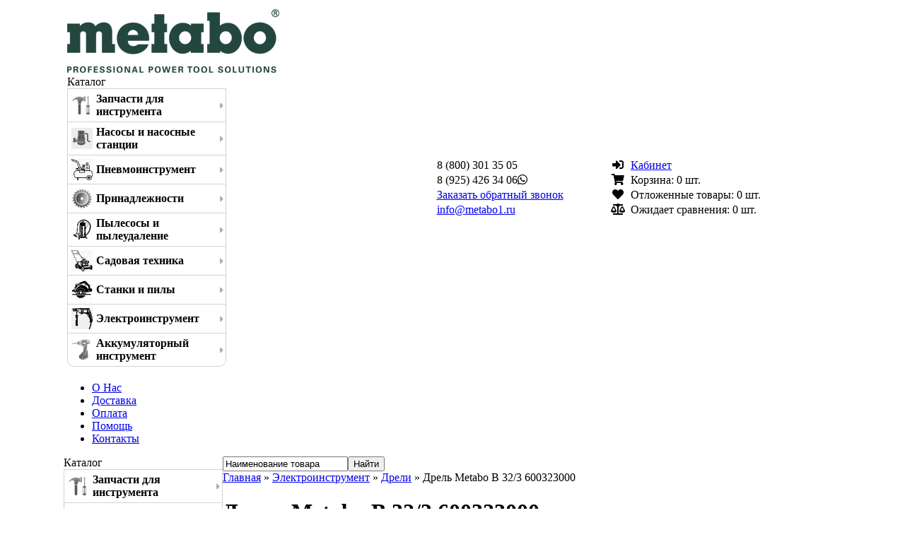

--- FILE ---
content_type: text/html; charset=utf-8
request_url: https://metabo1.ru/drel-metabo-b-32-3-600323000
body_size: 12947
content:
<!DOCTYPE html>
<html xmlns="http://www.w3.org/1999/xhtml" xml:lang="ru" lang="ru">
<head>
<meta name="viewport" content="width=device-width, initial-scale=1.0">
<link rel="apple-touch-icon" sizes="152x152" href="/apple-touch-icon.png">
<link rel="icon" type="image/png" sizes="32x32" href="/favicon-32x32.png">
<link rel="icon" type="image/png" sizes="16x16" href="/favicon-16x16.png">
<link rel="manifest" href="/site.webmanifest">
<link rel="mask-icon" href="/safari-pinned-tab.svg" color="#5bbad5">
<meta name="msapplication-TileColor" content="#da532c">
<meta name="theme-color" content="#ffffff">
<meta http-equiv="Content-Type" content="text/html; charset=utf-8" />
<meta http-equiv="Content-Style-Type" content="text/css" />
<meta name="robots" content="index,follow" />
	
<title>Дрель Metabo B 32/3 600323000 - Metabo</title>
<meta name="description" content="Дрель Metabo B 32/3 600323000" />
<meta name="keywords" content="" />
	<meta http-equiv="Content-Style-Type" content="text/css" />
<link rel="stylesheet" type="text/css" href="/templates/tdti/stylesheet.css?v=1102" />
<link rel="stylesheet" href="/jscript/Menu.css" />
<script type="text/javascript" src="/jscript/jquery/jquery-1.8.1.min.js"></script>



</head>
<body >


<table align="center" cellspacing="0" cellpadding="0" width="1100px" border="0" class="mainobl">
<tr>
    <td>
<table width="100%" cellspacing="5" cellpadding="0" border="0">
<tr>
    <td class="toplog"><a href="/"><img src="/templates/tdti/images/logo.png" border="0" alt="Metabo" title="Metabo"></a><div class="mobmenu">

<div class="ttlcat">Каталог
<ul id="sidebarmenu1" class="sidebarmenu">

<li class="level1"><table cellspacing="5" cellpadding="0" border="0">
<tr>
    <td><img src="/images/categories/1029_icon.png" width="30px" height="30px" align="left" alt="Запчасти для инструмента"></td>
    <td>
<a href="/zapchasti-dlja-instrumenta">Запчасти для инструмента</a></td>
</tr>
</table>
<ul>
<li class="first"><a href="/aksessuary-dlya-KGS-KGT-ot-Metabo-7113">Аксессуары для KGS/KGT от Metabo</a>
</li>
<li><a href="/aksessuary-dlya-nastolnykh-pil-Metabo-7113">Аксессуары для настольных пил Metabo</a>
</li>
<li><a href="/aksessuary-dlya-svarochnogo-oborudovaniya-Metabo-7113">Аксессуары для сварочного оборудования Metabo</a>
</li>
<li><a href="/zapchasti-Metabo-otsutstvuyuschie-v-detalirovkakh-7113">ЗАПЧАСТИ Metabo ОТСУТСТВУЮЩИЕ В ДЕТАЛИРОВКАХ</a>
</li>
<li><a href="/zapchasti-dlya-akkumulyatornogo-instrumenta-i-oborudovaniya-METABO-7113">ЗАПЧАСТИ ДЛЯ АККУМУЛЯТОРНОГО ИНСТРУМЕНТА И ОБОРУДОВАНИЯ METABO</a>
</li>
<li><a href="/zapchasti-dlya-aksessuarov-dlya-instrumenta-i-oborudovaniya-METABO-7113">ЗАПЧАСТИ ДЛЯ АКСЕССУАРОВ ДЛЯ ИНСТРУМЕНТА И ОБОРУДОВАНИЯ METABO</a>
</li>
<li><a href="/zapchasti-dlya-besprovodnykh-drelei-Metabo-7113">Запчасти для беспроводных дрелей Metabo</a>
</li>
<li><a href="/zapchasti-dlya-bolshikh-uglovykh-shlifmashin-7113">Запчасти для больших угловых шлифмашин</a>
</li>
<li><a href="/zapchasti-dlya-drelei-Metabo-7113">Запчасти для дрелей Metabo</a>
</li>
<li><a href="/zapchasti-dlya-instrumentov-po-obrabotke-nerzh-stali-Metabo-7113">Запчасти для инструментов по обработке нерж. стали Metabo</a>
</li>
<li><a href="/zapchasti-dlya-kompressorov-Metabo-7113">Запчасти для компрессоров Metabo</a>
</li>
<li><a href="/zapchasti-dlya-kustorezov-Metabo-7113">Запчасти для кусторезов Metabo</a>
</li>
<li><a href="/zapchasti-dlya-lentochnykh-pil-Metabo-7113">Запчасти для ленточных пил Metabo</a>
</li>
<li><a href="/zapchasti-dlya-lobzikov-Metabo-7113">Запчасти для лобзиков Metabo</a>
</li>
<li><a href="/zapchasti-dlya-malykh-uglovykh-shlifmashinok-Metabo-7113">Запчасти для малых угловых шлифмашинок Metabo</a>
</li>
<li><a href="/zapchasti-dlya-nasosov-Metabo-7113">Запчасти для насосов Metabo</a>
</li>
<li><a href="/zapchasti-dlya-nastolnykh-pil-Metabo-7113">Запчасти для настольных пил Metabo</a>
</li>
<li><a href="/zapchasti-dlya-perforatorov-Metabo-7113">Запчасти для перфораторов Metabo</a>
</li>
<li><a href="/zapchasti-dlya-pnevmaticheskogo-instrumenta-METABO-7113">ЗАПЧАСТИ ДЛЯ ПНЕВМАТИЧЕСКОГО ИНСТРУМЕНТА METABO</a>
</li>
<li><a href="/zapchasti-dlya-pryamoshlifmashin-Metabo-7113">Запчасти для прямошлифмашин Metabo</a>
</li>
<li><a href="/zapchasti-dlya-rubankov-Metabo-7113">Запчасти для рубанков Metabo</a>
</li>
<li><a href="/zapchasti-dlya-svarok-Metabo-7113">Запчасти для сварок Metabo</a>
</li>
<li><a href="/zapchasti-dlya-sistem-pyleudaleniya-Metabo-7113">Запчасти для систем пылеудаления Metabo</a>
</li>
<li><a href="/zapchasti-dlya-spetsialnykh-pylesosov-Metabo-7113">Запчасти для специальных пылесосов Metabo</a>
</li>
<li><a href="/zapchasti-dlya-stepplerov-Metabo-7113">Запчасти для степплеров Metabo</a>
</li>
<li><a href="/zapchasti-dlya-termofenov-Metabo-7113">Запчасти для термофенов Metabo</a>
</li>
<li><a href="/zapchasti-dlya-tortsovochnykh-pil-Metabo-7113">Запчасти для торцовочных пил Metabo</a>
</li>
<li><a href="/zapchasti-dlya-tochilo-Metabo-7113">Запчасти для точило Metabo</a>
</li>
<li><a href="/zapchasti-dlya-udarnykh-gaikovertov-Metabo-7113">Запчасти для ударных гайковертов Metabo</a>
</li>
<li><a href="/zapchasti-dlya-udarnykh-drelei-Metabo-7113">Запчасти для ударных дрелей Metabo</a>
</li>
<li><a href="/zapchasti-dlya-faskosnimatelei-Metabo-7113">Запчасти для фаскоснимателей Metabo</a>
</li>
<li><a href="/zapchasti-dlya-frezerov-Metabo-7113">Запчасти для фрезеров Metabo</a>
</li>
<li><a href="/zapchasti-dlya-tsirkulyarnykh-pil-Metabo-7113">Запчасти для циркулярных пил Metabo</a>
</li>
<li><a href="/zapchasti-dlya-shlifovatelei-Metabo-7113">Запчасти для шлифователей Metabo</a>
</li>
<li><a href="/zapchasti-dlya-shurupovertov-Metabo-7113">Запчасти для шуруповертов Metabo</a>
</li>
<li><a href="/zapchasti-dlya-elektroinstrumenta-i-oborudovaniya-METABO-7113">ЗАПЧАСТИ ДЛЯ ЭЛЕКТРОИНСТРУМЕНТА И ОБОРУДОВАНИЯ METABO</a>
</li>
<li><a href="/zapchasti-na-diskovye-shlifovateli-Metabo-7113">Запчасти на дисковые шлифователи Metabo</a>
</li>
<li><a href="/zapchasti-na-pnevmoinstrumenty-Metabo-7113">Запчасти на пневмоинструменты Metabo</a>
</li>
<li><a href="/modernizatsiya-7113">Модернизация</a>
</li>
<li><a href="/prochie-7113">Прочие</a>
</li></ul></li>
<li class="level1"><table cellspacing="5" cellpadding="0" border="0">
<tr>
    <td><img src="/images/categories/555_icon.png" width="30px" height="30px" align="left" alt="Насосы и насосные станции"></td>
    <td>
<a href="/nasosy-i-nasosnye-stantsii">Насосы и насосные станции</a></td>
</tr>
</table>
<ul>
<li class="first"><a href="/nasosnye-stantsii">Насосные станции</a>
</li>
<li><a href="/poverkhnostnye-nasosy">Поверхностные насосы</a>
</li>
<li><a href="/pogruzhnye-nasosy">Погружные насосы</a>
</li></ul></li>
<li class="level1"><table cellspacing="5" cellpadding="0" border="0">
<tr>
    <td><img src="/images/categories/737_icon.png" width="30px" height="30px" align="left" alt="Пневмоинструмент"></td>
    <td>
<a href="/pnevmoinstrument">Пневмоинструмент</a></td>
</tr>
</table>
<ul>
<li class="first"><a href="/kompressory">Компрессоры</a>
</li>
<li><a href="/kuzovnye-pily">Кузовные пилы</a>
</li>
<li><a href="/nabory-pnevmaticheskikh-instrumentov">Наборы пневматических инструментов</a>
</li>
<li><a href="/pnevmaticheskie-vintoverty">Пневматические винтоверты</a>
</li>
<li><a href="/pnevmaticheskie-gaikoverty">Пневматические гайковерты</a>
</li>
<li><a href="/pnevmaticheskie-dreli">Пневматические дрели</a>
</li>
<li><a href="/pnevmaticheskie-kraskoraspylitelnye-pistolety">Пневматические краскораспылительные пистолеты</a>
</li>
<li><a href="/pnevmaticheskie-perforatory">Пневматические перфораторы</a>
</li>
<li><a href="/pnevmaticheskie-peskostruinye-pistolety">Пневматические пескоструйные пистолеты</a>
</li>
<li><a href="/pnevmaticheskie-produvochnye-pistolety">Пневматические продувочные пистолеты</a>
</li>
<li><a href="/pnevmaticheskie-pryamye-mashiny">Пневматические прямые машины</a>
</li>
<li><a href="/pnevmaticheskie-raspylitelnye-pistolety">Пневматические распылительные пистолеты</a>
</li>
<li><a href="/pnevmaticheskie-skobozabivateli---gvozdezabivateli">Пневматические скобозабиватели / гвоздезабиватели</a>
</li>
<li><a href="/pnevmaticheskie-uglovye-shlifmashiny">Пневматические угловые шлифмашины</a>
</li>
<li><a href="/pnevmaticheskii-kartridzhnyi-pistolet">Пневматический картриджный пистолет</a>
</li>
<li><a href="/pnevmaticheskii-smazochnyi-shprits">Пневматический смазочный шприц</a>
</li>
<li><a href="/shinnye-manometry">Шинные манометры</a>
</li></ul></li>
<li class="level1"><table cellspacing="5" cellpadding="0" border="0">
<tr>
    <td><img src="/images/categories/446_icon.png" width="30px" height="30px" align="left" alt="Принадлежности"></td>
    <td>
<a href="/prinadlezhnosti">Принадлежности</a></td>
</tr>
</table>
<ul>
<li class="first"><a href="/vvorachivanie---krepezh">Вворачивание / крепеж</a>
</li>
<li><a href="/dlya-sadovoi-tekhniki">Для садовой техники</a>
</li>
<li><a href="/drugie-prinadlezhnosti">Другие принадлежности</a>
</li>
<li><a href="/nabory-prinadlezhnostei---spetsialnye-predlozheniya">Наборы принадлежностей / специальные предложения</a>
</li>
<li><a href="/otreznye-i-obdirochnye-raboty">Отрезные и обдирочные работы</a>
</li>
<li><a href="/pily">Пилы</a>
</li>
<li><a href="/pnevmatika">Пневматика</a>
</li>
<li><a href="/sverlenie---dolblenie">Сверление / долбление</a>
</li>
<li><a href="/sverlilnye-patrony">Сверлильные патроны</a>
</li>
<li><a href="/shlifovanie---polirovanie">Шлифование / полирование</a>
</li></ul></li>
<li class="level1"><table cellspacing="5" cellpadding="0" border="0">
<tr>
    <td><img src="/images/categories/914_icon.png" width="30px" height="30px" align="left" alt="Пылесосы и пылеудаление"></td>
    <td>
<a href="/pylesosy-i-pyleudalenie">Пылесосы и пылеудаление</a></td>
</tr>
</table>
<ul>
<li class="first"><a href="/universalnye-pylesosy">Универсальные пылесосы</a>
</li>
<li><a href="/ustanovki-vsasyvaniya-opilok">Установки всасывания опилок</a>
</li></ul></li>
<li class="level1"><table cellspacing="5" cellpadding="0" border="0">
<tr>
    <td><img src="/images/categories/571_icon.png" width="30px" height="30px" align="left" alt="Садовая техника"></td>
    <td>
<a href="/sadovaya-tekhnika">Садовая техника</a></td>
</tr>
</table>
<ul>
<li class="first"><a href="/akkumulyatornye-vozdukhoduvki">Аккумуляторные воздуходувки</a>
</li>
<li><a href="/akkumulyatornye-gazonokosilki">Аккумуляторные газонокосилки</a>
</li>
<li><a href="/akkumulyatornye-kustorezy">Аккумуляторные кусторезы</a>
</li>
<li><a href="/akkumulyatornye-nozhnitsy-dlya-travy">Аккумуляторные ножницы для травы</a>
</li>
<li><a href="/akkumulyatornye-opryskivateli">Аккумуляторные опрыскиватели</a>
</li>
<li><a href="/akkumulyatornye-trimmery">Аккумуляторные триммеры</a>
</li></ul></li>
<li class="level1"><table cellspacing="5" cellpadding="0" border="0">
<tr>
    <td><img src="/images/categories/695_icon.png" width="30px" height="30px" align="left" alt="Станки и пилы"></td>
    <td>
<a href="/stanki-i-pily">Станки и пилы</a></td>
</tr>
</table>
<ul>
<li class="first"><a href="/dreli-na-magnitnoi-stoike">Дрели на магнитной стойке</a>
</li>
<li><a href="/lentochnye-pily">Ленточные пилы</a>
</li>
<li><a href="/nastolnye-tsirkulyarnye-pily">Настольные циркулярные пилы</a>
</li>
<li><a href="/reismusovye-i-strogalnye-stanki">Рейсмусовые и строгальные станки</a>
</li>
<li><a href="/stroitelnye-tsirkulyarnye-pily">Строительные циркулярные пилы</a>
</li>
<li><a href="/tortsovochnye-pily">Торцовочные пилы</a>
</li>
<li><a href="/tochila">Точила</a>
</li>
<li><a href="/universalnyi-instrument">Универсальный инструмент</a>
</li></ul></li>
<li class="level1"><table cellspacing="5" cellpadding="0" border="0">
<tr>
    <td><img src="/images/categories/684_icon.png" width="30px" height="30px" align="left" alt="Электроинструмент"></td>
    <td>
<a href="/elektroinstrument">Электроинструмент</a></td>
</tr>
</table>
<ul>
<li class="first"><a href="/bolgarki-ushm">Болгарки (ушм)</a>
</li>
<li><a href="/gaikoverty">Гайковерты</a>
</li>
<li><a href="/diskovye-pily">Дисковые пилы</a>
</li>
<li><a href="/dreli">Дрели</a>
</li>
<li><a href="/dreli-udarnye">Дрели ударные</a>
</li>
<li><a href="/izmeritelnaya-tekhnika">Измерительная техника</a>
</li>
<li><a href="/kleyaschie-pistolety">Клеящие пистолеты</a>
</li>
<li><a href="/kustorezy">Кусторезы</a>
</li>
<li><a href="/lobziki">Лобзики</a>
</li>
<li><a href="/meshalki">Мешалки</a>
</li>
<li><a href="/otreznye-pily-po-metallu">Отрезные пилы по металлу</a>
</li>
<li><a href="/perforatory-i-otboinye-molotki">Перфораторы и отбойные молотки</a>
</li>
<li><a href="/rubanki">Рубанки</a>
</li>
<li><a href="/sabelnye-pily">Сабельные пилы</a>
</li>
<li><a href="/tekhnicheskie-feny">Технические фены</a>
</li>
<li><a href="/frezery">Фрезеры</a>
</li>
<li><a href="/shlifmashiny-dlya-derevoobrabotki">Шлифмашины для деревообработки</a>
</li>
<li><a href="/shlifmashiny-dlya-metalla-stali">Шлифмашины для металла, стали</a>
</li>
<li><a href="/shlifmashiny-po-betonu">Шлифмашины по бетону</a>
</li>
<li><a href="/shlifmashiny-polirovalnye">Шлифмашины полировальные</a>
</li>
<li><a href="/shlifovalnye-mashiny-dlya-sten-i-potolkov">Шлифовальные машины для стен и потолков</a>
</li>
<li><a href="/shtroborezy">Штроборезы</a>
</li>
<li><a href="/shurupovert-dlya-gipsokartona">Шуруповерт для гипсокартона</a>
</li>
<li><a href="/shurupoverty">Шуруповерты</a>
</li></ul></li>
<li class="level1"><table cellspacing="5" cellpadding="0" border="0">
<tr>
    <td><img src="/images/categories/563_icon.png" width="30px" height="30px" align="left" alt="Аккумуляторный инструмент"></td>
    <td>
<a href="/akkumulyatornyi-instrument">Аккумуляторный инструмент</a></td>
</tr>
</table>
<ul>
<li class="first"><a href="/akkumulyatornye-bolgarki-ushm">Аккумуляторные болгарки (ушм)</a>
</li>
<li><a href="/akkumulyatornye-gaikoverty">Аккумуляторные гайковерты</a>
</li>
<li><a href="/akkumulyatornye-diskovye-pily">Аккумуляторные дисковые пилы</a>
</li>
<li><a href="/akkumulyatornye-dreli">Аккумуляторные дрели</a>
</li>
<li><a href="/akkumulyatornye-dreli-shurupoverty">Аккумуляторные дрели-шуруповерты</a>
</li>
<li><a href="/akkumulyatornye-zaklepochnye-pistolety">Аккумуляторные заклепочные пистолеты</a>
</li>
<li><a href="/akkumulyatornye-kartridzhnye-pistolety">Аккумуляторные картриджные пистолеты</a>
</li>
<li><a href="/akkumulyatornye-komplekty-combo">Аккумуляторные комплекты Combo</a>
</li>
<li><a href="/akkumulyatornye-kompressory">Аккумуляторные компрессоры</a>
</li>
<li><a href="/akkumulyatornye-lobziki">Аккумуляторные лобзики</a>
</li>
<li><a href="/akkumulyatornye-meshalki">Аккумуляторные мешалки</a>
</li>
<li><a href="/akkumulyatornye-nastolnye-diskovye-pily">Аккумуляторные настольные дисковые пилы</a>
</li>
<li><a href="/akkumulyatornye-nozhnitsy-po-metallu">Аккумуляторные ножницы по металлу</a>
</li>
<li><a href="/akkumulyatornye-perforatory">Аккумуляторные перфораторы</a>
</li>
<li><a href="/akkumulyatornye-pryamye-shlifmashiny">Аккумуляторные прямые шлифмашины</a>
</li>
<li><a href="/akkumulyatornye-pylesosy">Аккумуляторные пылесосы</a>
</li>
<li><a href="/akkumulyatornye-radiopriemniki">Аккумуляторные радиоприемники</a>
</li>
<li><a href="/akkumulyatornye-renovatory">Аккумуляторные реноваторы</a>
</li>
<li><a href="/akkumulyatornye-rubanki">Аккумуляторные рубанки</a>
</li>
<li><a href="/akkumulyatornye-sabelnye-pily">Аккумуляторные сабельные пилы</a>
</li>
<li><a href="/akkumulyatornye-tekhnicheskie-feny">Аккумуляторные технические фены</a>
</li>
<li><a href="/akkumulyatornye-tortsovochnye-pily">Аккумуляторные торцовочные пилы</a>
</li>
<li><a href="/akkumulyatornye-fonari">Аккумуляторные фонари</a>
</li>
<li><a href="/akkumulyatornye-frezery">Аккумуляторные фрезеры</a>
</li>
<li><a href="/akkumulyatornye-shurupoverty-dlya-gipsokartona">Аккумуляторные шуруповерты для гипсокартона</a>
</li>
<li><a href="/akkumulyatornye-schetochnye-mashiny">Аккумуляторные щеточные машины</a>
</li>
<li><a href="/akkumulyatornyi-lentochnyi-napilnik">Аккумуляторный ленточный напильник</a>
</li>
<li><a href="/akkumulyatornyi-rezborez">Аккумуляторный резьборез</a>
</li>
<li><a href="/akkumulyatornyi-shlifovatel-dlya-trub">Аккумуляторный шлифователь для труб</a>
</li>
<li><a href="/akkumulyatornyi-shlifovatel-uglovykh-svarnykh-shvov">Аккумуляторный шлифователь угловых сварных швов</a>
</li>
<li><a href="/akkumulyatory-i-zaryadnye-ustroistva">Аккумуляторы и зарядные устройства</a>
</li>
<li><a href="/kurtki-s-podogrevom-ot-akkumulyatora">Куртки с подогревом от аккумулятора</a>

</ul>
</div></div></td>
    <td align="center" valign="middle" class="work-time">
		<table align="center" cellspacing="3" cellpadding="0" border="0">
		<tr>
		    <td class="toptel" style="height: auto;">8 (800) 301 35 05</td>
		</tr>
		<tr>
		    <td class="toptel" style="height: auto;">8 (925) 426 34 06<i class="fab fa-whatsapp"></i></td>
		</tr>
		<tr>
		    <td class="toptelund" align="right"><a href="#" class="calljava">Заказать обратный звонок</a></td>
		</tr>
		<tr>
		    <td class="toptel" style="height: auto;"><a href="mailto:info@metabo1.ru">info@metabo1.ru</a></td>
		</tr>
		</table>
	</td>
    <td class="topcf">
	<table cellspacing="3" cellpadding="0" border="0" width="100%">
<tr>
    <td align="center"><i class="fas fa-sign-in-alt"></i></td>
    <td class="topcomp"><div>	<a href="https://metabo1.ru/login.php">Кабинет</a>
	</div></td>
</tr>
<tr>
    <td align="center"><i class="fas fa-shopping-cart"></i></td>
    <td class="topcomp"><div>

<script type="text/javascript" src="jscript/jscript_ajax_cart.js"></script>
<div id="divShoppingCart">
<span class="tohide">Корзина: </span>0 шт.
</div></div></td>
</tr>
<tr>
	<td align="center"><i class="fas fa-heart"></i></td>
    <td class="topcomp">


<script type="text/javascript" src="jscript/jscript_ajax_cart.js"></script>
<div id="divFavorite">
<span class="tohide">Отложенные товары: </span>0 шт.
</div></td>
</tr>
<tr>
	<td align="center"><i class="fas fa-balance-scale"></i></td>
    <td class="topcomp">


<script type="text/javascript" src="jscript/jscript_ajax_comp.js"></script>
<div id="divComparision">
<span class="tohide">Ожидает сравнения: </span>0 шт.
</div></td>
</tr>
</table>

	</td>
</tr>
</table>
	</td>
</tr>
<tr>
    <td class="topmenu"><div>
<div id="myslidemenu" class="jqueryslidemenu">
<ul>
<li><a href="/about">О Нас</a></li><li><a href="#" onclick="return false;">Доставка</a><ul><li><a href="/delivery-moscow">Москва и МО</a></li><li><a href="/delivery-russia">Доставка по РФ</a></li><li><a href="/self-export">Самовывоз</a></li></ul></li><li><a href="/payment">Оплата</a></li><li><a href="#" onclick="return false;">Помощь</a><ul><li><a href="/obmen-tovara">Обмен товара</a></li><li><a href="/vozvrat-tovara">Возврат товара</a></li><li><a href="/vozvrat-sredstv">Возврат средств</a></li><li><a href="/kak-sdelat-zakaz">Как сделать заказ</a></li></ul></li><li><a href="/contacts">Контакты</a></li></ul>
</div></div></td>
</tr>
<tr>
    <td class="body">
<table width="100%" cellspacing="0" cellpadding="0" border="0">
<tr>
    <td width="225px" valign="top" class="leftcol">


<table width="225px" border="0" cellpadding="0" cellspacing="0">
<tr><td class="ttlcat">Каталог</td></tr>
        <tr>
          <td>
<ul id="sidebarmenu1" class="sidebarmenu">

<li class="level1"><table cellspacing="5" cellpadding="0" border="0">
<tr>
    <td><img src="/images/categories/1029_icon.png" width="30px" height="30px" align="left" alt="Запчасти для инструмента"></td>
    <td>
<a href="/zapchasti-dlja-instrumenta">Запчасти для инструмента</a></td>
</tr>
</table>
<ul>
<li class="first"><a href="/aksessuary-dlya-KGS-KGT-ot-Metabo-7113">Аксессуары для KGS/KGT от Metabo</a>
</li>
<li><a href="/aksessuary-dlya-nastolnykh-pil-Metabo-7113">Аксессуары для настольных пил Metabo</a>
</li>
<li><a href="/aksessuary-dlya-svarochnogo-oborudovaniya-Metabo-7113">Аксессуары для сварочного оборудования Metabo</a>
</li>
<li><a href="/zapchasti-Metabo-otsutstvuyuschie-v-detalirovkakh-7113">ЗАПЧАСТИ Metabo ОТСУТСТВУЮЩИЕ В ДЕТАЛИРОВКАХ</a>
</li>
<li><a href="/zapchasti-dlya-akkumulyatornogo-instrumenta-i-oborudovaniya-METABO-7113">ЗАПЧАСТИ ДЛЯ АККУМУЛЯТОРНОГО ИНСТРУМЕНТА И ОБОРУДОВАНИЯ METABO</a>
</li>
<li><a href="/zapchasti-dlya-aksessuarov-dlya-instrumenta-i-oborudovaniya-METABO-7113">ЗАПЧАСТИ ДЛЯ АКСЕССУАРОВ ДЛЯ ИНСТРУМЕНТА И ОБОРУДОВАНИЯ METABO</a>
</li>
<li><a href="/zapchasti-dlya-besprovodnykh-drelei-Metabo-7113">Запчасти для беспроводных дрелей Metabo</a>
</li>
<li><a href="/zapchasti-dlya-bolshikh-uglovykh-shlifmashin-7113">Запчасти для больших угловых шлифмашин</a>
</li>
<li><a href="/zapchasti-dlya-drelei-Metabo-7113">Запчасти для дрелей Metabo</a>
</li>
<li><a href="/zapchasti-dlya-instrumentov-po-obrabotke-nerzh-stali-Metabo-7113">Запчасти для инструментов по обработке нерж. стали Metabo</a>
</li>
<li><a href="/zapchasti-dlya-kompressorov-Metabo-7113">Запчасти для компрессоров Metabo</a>
</li>
<li><a href="/zapchasti-dlya-kustorezov-Metabo-7113">Запчасти для кусторезов Metabo</a>
</li>
<li><a href="/zapchasti-dlya-lentochnykh-pil-Metabo-7113">Запчасти для ленточных пил Metabo</a>
</li>
<li><a href="/zapchasti-dlya-lobzikov-Metabo-7113">Запчасти для лобзиков Metabo</a>
</li>
<li><a href="/zapchasti-dlya-malykh-uglovykh-shlifmashinok-Metabo-7113">Запчасти для малых угловых шлифмашинок Metabo</a>
</li>
<li><a href="/zapchasti-dlya-nasosov-Metabo-7113">Запчасти для насосов Metabo</a>
</li>
<li><a href="/zapchasti-dlya-nastolnykh-pil-Metabo-7113">Запчасти для настольных пил Metabo</a>
</li>
<li><a href="/zapchasti-dlya-perforatorov-Metabo-7113">Запчасти для перфораторов Metabo</a>
</li>
<li><a href="/zapchasti-dlya-pnevmaticheskogo-instrumenta-METABO-7113">ЗАПЧАСТИ ДЛЯ ПНЕВМАТИЧЕСКОГО ИНСТРУМЕНТА METABO</a>
</li>
<li><a href="/zapchasti-dlya-pryamoshlifmashin-Metabo-7113">Запчасти для прямошлифмашин Metabo</a>
</li>
<li><a href="/zapchasti-dlya-rubankov-Metabo-7113">Запчасти для рубанков Metabo</a>
</li>
<li><a href="/zapchasti-dlya-svarok-Metabo-7113">Запчасти для сварок Metabo</a>
</li>
<li><a href="/zapchasti-dlya-sistem-pyleudaleniya-Metabo-7113">Запчасти для систем пылеудаления Metabo</a>
</li>
<li><a href="/zapchasti-dlya-spetsialnykh-pylesosov-Metabo-7113">Запчасти для специальных пылесосов Metabo</a>
</li>
<li><a href="/zapchasti-dlya-stepplerov-Metabo-7113">Запчасти для степплеров Metabo</a>
</li>
<li><a href="/zapchasti-dlya-termofenov-Metabo-7113">Запчасти для термофенов Metabo</a>
</li>
<li><a href="/zapchasti-dlya-tortsovochnykh-pil-Metabo-7113">Запчасти для торцовочных пил Metabo</a>
</li>
<li><a href="/zapchasti-dlya-tochilo-Metabo-7113">Запчасти для точило Metabo</a>
</li>
<li><a href="/zapchasti-dlya-udarnykh-gaikovertov-Metabo-7113">Запчасти для ударных гайковертов Metabo</a>
</li>
<li><a href="/zapchasti-dlya-udarnykh-drelei-Metabo-7113">Запчасти для ударных дрелей Metabo</a>
</li>
<li><a href="/zapchasti-dlya-faskosnimatelei-Metabo-7113">Запчасти для фаскоснимателей Metabo</a>
</li>
<li><a href="/zapchasti-dlya-frezerov-Metabo-7113">Запчасти для фрезеров Metabo</a>
</li>
<li><a href="/zapchasti-dlya-tsirkulyarnykh-pil-Metabo-7113">Запчасти для циркулярных пил Metabo</a>
</li>
<li><a href="/zapchasti-dlya-shlifovatelei-Metabo-7113">Запчасти для шлифователей Metabo</a>
</li>
<li><a href="/zapchasti-dlya-shurupovertov-Metabo-7113">Запчасти для шуруповертов Metabo</a>
</li>
<li><a href="/zapchasti-dlya-elektroinstrumenta-i-oborudovaniya-METABO-7113">ЗАПЧАСТИ ДЛЯ ЭЛЕКТРОИНСТРУМЕНТА И ОБОРУДОВАНИЯ METABO</a>
</li>
<li><a href="/zapchasti-na-diskovye-shlifovateli-Metabo-7113">Запчасти на дисковые шлифователи Metabo</a>
</li>
<li><a href="/zapchasti-na-pnevmoinstrumenty-Metabo-7113">Запчасти на пневмоинструменты Metabo</a>
</li>
<li><a href="/modernizatsiya-7113">Модернизация</a>
</li>
<li><a href="/prochie-7113">Прочие</a>
</li></ul></li>
<li class="level1"><table cellspacing="5" cellpadding="0" border="0">
<tr>
    <td><img src="/images/categories/555_icon.png" width="30px" height="30px" align="left" alt="Насосы и насосные станции"></td>
    <td>
<a href="/nasosy-i-nasosnye-stantsii">Насосы и насосные станции</a></td>
</tr>
</table>
<ul>
<li class="first"><a href="/nasosnye-stantsii">Насосные станции</a>
</li>
<li><a href="/poverkhnostnye-nasosy">Поверхностные насосы</a>
</li>
<li><a href="/pogruzhnye-nasosy">Погружные насосы</a>
</li></ul></li>
<li class="level1"><table cellspacing="5" cellpadding="0" border="0">
<tr>
    <td><img src="/images/categories/737_icon.png" width="30px" height="30px" align="left" alt="Пневмоинструмент"></td>
    <td>
<a href="/pnevmoinstrument">Пневмоинструмент</a></td>
</tr>
</table>
<ul>
<li class="first"><a href="/kompressory">Компрессоры</a>
</li>
<li><a href="/kuzovnye-pily">Кузовные пилы</a>
</li>
<li><a href="/nabory-pnevmaticheskikh-instrumentov">Наборы пневматических инструментов</a>
</li>
<li><a href="/pnevmaticheskie-vintoverty">Пневматические винтоверты</a>
</li>
<li><a href="/pnevmaticheskie-gaikoverty">Пневматические гайковерты</a>
</li>
<li><a href="/pnevmaticheskie-dreli">Пневматические дрели</a>
</li>
<li><a href="/pnevmaticheskie-kraskoraspylitelnye-pistolety">Пневматические краскораспылительные пистолеты</a>
</li>
<li><a href="/pnevmaticheskie-perforatory">Пневматические перфораторы</a>
</li>
<li><a href="/pnevmaticheskie-peskostruinye-pistolety">Пневматические пескоструйные пистолеты</a>
</li>
<li><a href="/pnevmaticheskie-produvochnye-pistolety">Пневматические продувочные пистолеты</a>
</li>
<li><a href="/pnevmaticheskie-pryamye-mashiny">Пневматические прямые машины</a>
</li>
<li><a href="/pnevmaticheskie-raspylitelnye-pistolety">Пневматические распылительные пистолеты</a>
</li>
<li><a href="/pnevmaticheskie-skobozabivateli---gvozdezabivateli">Пневматические скобозабиватели / гвоздезабиватели</a>
</li>
<li><a href="/pnevmaticheskie-uglovye-shlifmashiny">Пневматические угловые шлифмашины</a>
</li>
<li><a href="/pnevmaticheskii-kartridzhnyi-pistolet">Пневматический картриджный пистолет</a>
</li>
<li><a href="/pnevmaticheskii-smazochnyi-shprits">Пневматический смазочный шприц</a>
</li>
<li><a href="/shinnye-manometry">Шинные манометры</a>
</li></ul></li>
<li class="level1"><table cellspacing="5" cellpadding="0" border="0">
<tr>
    <td><img src="/images/categories/446_icon.png" width="30px" height="30px" align="left" alt="Принадлежности"></td>
    <td>
<a href="/prinadlezhnosti">Принадлежности</a></td>
</tr>
</table>
<ul>
<li class="first"><a href="/vvorachivanie---krepezh">Вворачивание / крепеж</a>
</li>
<li><a href="/dlya-sadovoi-tekhniki">Для садовой техники</a>
</li>
<li><a href="/drugie-prinadlezhnosti">Другие принадлежности</a>
</li>
<li><a href="/nabory-prinadlezhnostei---spetsialnye-predlozheniya">Наборы принадлежностей / специальные предложения</a>
</li>
<li><a href="/otreznye-i-obdirochnye-raboty">Отрезные и обдирочные работы</a>
</li>
<li><a href="/pily">Пилы</a>
</li>
<li><a href="/pnevmatika">Пневматика</a>
</li>
<li><a href="/sverlenie---dolblenie">Сверление / долбление</a>
</li>
<li><a href="/sverlilnye-patrony">Сверлильные патроны</a>
</li>
<li><a href="/shlifovanie---polirovanie">Шлифование / полирование</a>
</li></ul></li>
<li class="level1"><table cellspacing="5" cellpadding="0" border="0">
<tr>
    <td><img src="/images/categories/914_icon.png" width="30px" height="30px" align="left" alt="Пылесосы и пылеудаление"></td>
    <td>
<a href="/pylesosy-i-pyleudalenie">Пылесосы и пылеудаление</a></td>
</tr>
</table>
<ul>
<li class="first"><a href="/universalnye-pylesosy">Универсальные пылесосы</a>
</li>
<li><a href="/ustanovki-vsasyvaniya-opilok">Установки всасывания опилок</a>
</li></ul></li>
<li class="level1"><table cellspacing="5" cellpadding="0" border="0">
<tr>
    <td><img src="/images/categories/571_icon.png" width="30px" height="30px" align="left" alt="Садовая техника"></td>
    <td>
<a href="/sadovaya-tekhnika">Садовая техника</a></td>
</tr>
</table>
<ul>
<li class="first"><a href="/akkumulyatornye-vozdukhoduvki">Аккумуляторные воздуходувки</a>
</li>
<li><a href="/akkumulyatornye-gazonokosilki">Аккумуляторные газонокосилки</a>
</li>
<li><a href="/akkumulyatornye-kustorezy">Аккумуляторные кусторезы</a>
</li>
<li><a href="/akkumulyatornye-nozhnitsy-dlya-travy">Аккумуляторные ножницы для травы</a>
</li>
<li><a href="/akkumulyatornye-opryskivateli">Аккумуляторные опрыскиватели</a>
</li>
<li><a href="/akkumulyatornye-trimmery">Аккумуляторные триммеры</a>
</li></ul></li>
<li class="level1"><table cellspacing="5" cellpadding="0" border="0">
<tr>
    <td><img src="/images/categories/695_icon.png" width="30px" height="30px" align="left" alt="Станки и пилы"></td>
    <td>
<a href="/stanki-i-pily">Станки и пилы</a></td>
</tr>
</table>
<ul>
<li class="first"><a href="/dreli-na-magnitnoi-stoike">Дрели на магнитной стойке</a>
</li>
<li><a href="/lentochnye-pily">Ленточные пилы</a>
</li>
<li><a href="/nastolnye-tsirkulyarnye-pily">Настольные циркулярные пилы</a>
</li>
<li><a href="/reismusovye-i-strogalnye-stanki">Рейсмусовые и строгальные станки</a>
</li>
<li><a href="/stroitelnye-tsirkulyarnye-pily">Строительные циркулярные пилы</a>
</li>
<li><a href="/tortsovochnye-pily">Торцовочные пилы</a>
</li>
<li><a href="/tochila">Точила</a>
</li>
<li><a href="/universalnyi-instrument">Универсальный инструмент</a>
</li></ul></li>
<li class="level1"><table cellspacing="5" cellpadding="0" border="0">
<tr>
    <td><img src="/images/categories/684_icon.png" width="30px" height="30px" align="left" alt="Электроинструмент"></td>
    <td>
<a href="/elektroinstrument">Электроинструмент</a></td>
</tr>
</table>
<ul>
<li class="first"><a href="/bolgarki-ushm">Болгарки (ушм)</a>
</li>
<li><a href="/gaikoverty">Гайковерты</a>
</li>
<li><a href="/diskovye-pily">Дисковые пилы</a>
</li>
<li><a href="/dreli">Дрели</a>
</li>
<li><a href="/dreli-udarnye">Дрели ударные</a>
</li>
<li><a href="/izmeritelnaya-tekhnika">Измерительная техника</a>
</li>
<li><a href="/kleyaschie-pistolety">Клеящие пистолеты</a>
</li>
<li><a href="/kustorezy">Кусторезы</a>
</li>
<li><a href="/lobziki">Лобзики</a>
</li>
<li><a href="/meshalki">Мешалки</a>
</li>
<li><a href="/otreznye-pily-po-metallu">Отрезные пилы по металлу</a>
</li>
<li><a href="/perforatory-i-otboinye-molotki">Перфораторы и отбойные молотки</a>
</li>
<li><a href="/rubanki">Рубанки</a>
</li>
<li><a href="/sabelnye-pily">Сабельные пилы</a>
</li>
<li><a href="/tekhnicheskie-feny">Технические фены</a>
</li>
<li><a href="/frezery">Фрезеры</a>
</li>
<li><a href="/shlifmashiny-dlya-derevoobrabotki">Шлифмашины для деревообработки</a>
</li>
<li><a href="/shlifmashiny-dlya-metalla-stali">Шлифмашины для металла, стали</a>
</li>
<li><a href="/shlifmashiny-po-betonu">Шлифмашины по бетону</a>
</li>
<li><a href="/shlifmashiny-polirovalnye">Шлифмашины полировальные</a>
</li>
<li><a href="/shlifovalnye-mashiny-dlya-sten-i-potolkov">Шлифовальные машины для стен и потолков</a>
</li>
<li><a href="/shtroborezy">Штроборезы</a>
</li>
<li><a href="/shurupovert-dlya-gipsokartona">Шуруповерт для гипсокартона</a>
</li>
<li><a href="/shurupoverty">Шуруповерты</a>
</li></ul></li>
<li class="level1"><table cellspacing="5" cellpadding="0" border="0">
<tr>
    <td><img src="/images/categories/563_icon.png" width="30px" height="30px" align="left" alt="Аккумуляторный инструмент"></td>
    <td>
<a href="/akkumulyatornyi-instrument">Аккумуляторный инструмент</a></td>
</tr>
</table>
<ul>
<li class="first"><a href="/akkumulyatornye-bolgarki-ushm">Аккумуляторные болгарки (ушм)</a>
</li>
<li><a href="/akkumulyatornye-gaikoverty">Аккумуляторные гайковерты</a>
</li>
<li><a href="/akkumulyatornye-diskovye-pily">Аккумуляторные дисковые пилы</a>
</li>
<li><a href="/akkumulyatornye-dreli">Аккумуляторные дрели</a>
</li>
<li><a href="/akkumulyatornye-dreli-shurupoverty">Аккумуляторные дрели-шуруповерты</a>
</li>
<li><a href="/akkumulyatornye-zaklepochnye-pistolety">Аккумуляторные заклепочные пистолеты</a>
</li>
<li><a href="/akkumulyatornye-kartridzhnye-pistolety">Аккумуляторные картриджные пистолеты</a>
</li>
<li><a href="/akkumulyatornye-komplekty-combo">Аккумуляторные комплекты Combo</a>
</li>
<li><a href="/akkumulyatornye-kompressory">Аккумуляторные компрессоры</a>
</li>
<li><a href="/akkumulyatornye-lobziki">Аккумуляторные лобзики</a>
</li>
<li><a href="/akkumulyatornye-meshalki">Аккумуляторные мешалки</a>
</li>
<li><a href="/akkumulyatornye-nastolnye-diskovye-pily">Аккумуляторные настольные дисковые пилы</a>
</li>
<li><a href="/akkumulyatornye-nozhnitsy-po-metallu">Аккумуляторные ножницы по металлу</a>
</li>
<li><a href="/akkumulyatornye-perforatory">Аккумуляторные перфораторы</a>
</li>
<li><a href="/akkumulyatornye-pryamye-shlifmashiny">Аккумуляторные прямые шлифмашины</a>
</li>
<li><a href="/akkumulyatornye-pylesosy">Аккумуляторные пылесосы</a>
</li>
<li><a href="/akkumulyatornye-radiopriemniki">Аккумуляторные радиоприемники</a>
</li>
<li><a href="/akkumulyatornye-renovatory">Аккумуляторные реноваторы</a>
</li>
<li><a href="/akkumulyatornye-rubanki">Аккумуляторные рубанки</a>
</li>
<li><a href="/akkumulyatornye-sabelnye-pily">Аккумуляторные сабельные пилы</a>
</li>
<li><a href="/akkumulyatornye-tekhnicheskie-feny">Аккумуляторные технические фены</a>
</li>
<li><a href="/akkumulyatornye-tortsovochnye-pily">Аккумуляторные торцовочные пилы</a>
</li>
<li><a href="/akkumulyatornye-fonari">Аккумуляторные фонари</a>
</li>
<li><a href="/akkumulyatornye-frezery">Аккумуляторные фрезеры</a>
</li>
<li><a href="/akkumulyatornye-shurupoverty-dlya-gipsokartona">Аккумуляторные шуруповерты для гипсокартона</a>
</li>
<li><a href="/akkumulyatornye-schetochnye-mashiny">Аккумуляторные щеточные машины</a>
</li>
<li><a href="/akkumulyatornyi-lentochnyi-napilnik">Аккумуляторный ленточный напильник</a>
</li>
<li><a href="/akkumulyatornyi-rezborez">Аккумуляторный резьборез</a>
</li>
<li><a href="/akkumulyatornyi-shlifovatel-dlya-trub">Аккумуляторный шлифователь для труб</a>
</li>
<li><a href="/akkumulyatornyi-shlifovatel-uglovykh-svarnykh-shvov">Аккумуляторный шлифователь угловых сварных швов</a>
</li>
<li><a href="/akkumulyatory-i-zaryadnye-ustroistva">Аккумуляторы и зарядные устройства</a>
</li>
<li><a href="/kurtki-s-podogrevom-ot-akkumulyatora">Куртки с подогревом от аккумулятора</a>

</ul>
          </td>
        </tr>
    </table>

<img src="/templates/tdti/images/sertifikat.jpg" border="0" width="225px" style="padding: 10px 0 10px 0;" alt="">


	</td>
    <td valign="top" class="contentpage">

<form id="quick_find" action="https://metabo1.ru/advanced_search_result.php" method="get">
<table cellspacing="0" cellpadding="0" border="0" class="searchtable">
<tr>
    <td class="rborder"><input type="text" name="keywords"  value="Наименование товара"  onblur="if (this.value=='') {this.value='Наименование товара';}" onfocus="if (this.value=='Наименование товара') {this.value='';}" onkeyup="ajaxQuickFindUp(this);" id="quick_find_keyword" class="search_input" /><div class="ajaxQuickFind" id="ajaxQuickFind" style="text-align: left; ">
</div></td><td class="searchbtn"><input type="Submit" value="Найти" class="search_submit"></td>
</tr>
</table>
</form>

<script type="text/javascript">
$(document).ready(function(){
$("#ajaxQuickFind").hide();
$("#close_helpkompu_search").hide();
  $("#quick_find_keyword").keyup(function(){
        find();
   });

    $("#close_helpkompu_search").click(function(e){
        e.preventDefault();
         $("#ajaxQuickFind").hide();
         $("#close_helpkompu_search").hide();
    });

})
 function find(){
    var searchString = $("#quick_find_keyword").val();
	if (searchString.length>=3)
	{
      $.ajax({
          url: "index_ajax.php",
          dataType : "html",
          type: "POST",
          data: "q=includes/modules/ajax/ajaxQuickFind.php&keywords="+searchString,
          success: function(msg){
               $("#ajaxQuickFind").css('padding','5px 10px 0');
		$("#ajaxQuickFind").css('width',$(".rborder input").width());
               $("#ajaxQuickFind").show();
               $("#close_helpkompu_search").show();

              $("#ajaxQuickFind").html(msg);
          }
 });
 }
}

function hidesearch()
{
document.getElementById("ajaxQuickFind").style.display='none';
}
</script>

<a href="https://metabo1.ru/">Главная</a> &raquo; <a href="https://metabo1.ru/elektroinstrument">Электроинструмент</a> &raquo; <a href="https://metabo1.ru/dreli">Дрели</a> &raquo; Дрель Metabo B 32/3 600323000

<form id="cart_quantity" action="https://metabo1.ru/drel-metabo-b-32-3-600323000?action=add_product" method="post" onsubmit="doAddProduct(this); return false;">
<h1 class="contentBoxHeading">Дрель Metabo B 32/3 600323000</h1>

<table width="100%" cellspacing="0" cellpadding="0" border="0">
<tr>
    <td class="prodinffoto" align="center" valign="top">
<table align="center" cellspacing="0" cellpadding="0" border="0">
<tr>
<td><img src="templates/tdti/images/transparent.gif" height="1px" width="48px"></td>
    <td width="255" align="center" height="255" valign="middle" class="goodimgmain"><a href="images/product_images/popup_images/600323000_0.jpg" title="Дрель Metabo B 32/3 600323000" class="zoom" rel="group" target="_blank"><img src="images/product_images/info_images/600323000_0.jpg" alt="Дрель Metabo B 32/3 600323000" /></a></td>
<td><img src="templates/tdti/images/transparent.gif" height="1px" width="47px"></td>
</tr>
</table>
<table border="0" align="center"><tr><td width="20px" align="left"><a class="prevfoto" id="prevfoto" href="#"><span>prev</span></a></td><td width="240px"><div class="fotoscroll">
<ul id="fotoscroll">
    <li><table cellspacing="0" cellpadding="0" border="0" align="center">
<tr>
    <td align="center" valign="middle">
<a href="images/product_images/popup_images/600323000_1.jpg" title="Дрель Metabo B 32/3 600323000" class="zoom" rel="group" target="_blank"><img src="images/product_images/info_images/600323000_1.jpg" alt="Дрель Metabo B 32/3 600323000" height='45px' /></a></td>
</tr>
</table></li>
</ul>
</div></td><td width="20px" align="right"><a class="nextfoto" id="nextfoto" href="#"><span>next</span></a></td></tr></table>	</td>
    <td class="prodinfdt" valign="top">

<table align="right" cellspacing="0" cellpadding="0" border="0">
<tr>
    <td valign="top" class="forvert">

<table cellspacing="0" cellpadding="0" border="0" align="center" width="220px">
<tr>
    <td class="codtov codtov2">Код товара: <span>600323000</span></td>
</tr>
<tr>
    <td class="pricetov2"><p>Ваша цена:<br>
	<span>&ndash;</span></p></td>
</tr><tr>
	<td class="pricetov nobot">
	<table align="center" cellspacing="0" cellpadding="0" border="0">
<tr>
    <td><img src="templates/tdti/images/coldown2.jpg" onclick="tovminus()"></td>
    <td><input type="text" name="products_qty" value="1" size="3" id="products_qty" class="prodcol" /> <input type="hidden" name="products_id" value="2694" /></td>
    <td><img src="templates/tdti/images/colup2.jpg" onclick="tovplus()"></td>
</tr>
</table>
<img src="templates/tdti/images/note_cust.png" style="padding-top:5px;" class="note_cust" pid="2694">
<div><a href="#" class="note" onclick="sessvars.myObj = {id : 2694}"><b>Оформить под заказ</b></a></div>
	</td>
</tr>
<tr>
    <td class="pricetov">
	<table cellspacing="0" cellpadding="0" border="0" style="margin: 0 auto;">
<tr>
    <td><i class="fas fa-heart"></i></td>
    <td align="left"><div id="fav">&nbsp;<span><a href="#" onclick="doFavNowGet('/ajax_favorite.php?action=favorite&BUYproducts_id=2694'); changeurl('fav'); return false;">Отложить этот товар</a><span></div></td>
</tr>
<tr>
    <td><i class="fas fa-balance-scale"></i></td>
    <td align="left"><div>&nbsp;<a href="#" id="comp" onclick="doCompNowGet('/ajax_comparision.php?action=comparision&BUYproducts_id=2694'); changeurl('comp'); return false;"><span>Добавить к сравнению</span></a></div></td>
</tr>
</table>
    </td>
</tr>
</table>

	</td>
    <td width="240px" align="center" valign="top" class="forvert">
	<div class="sale20">Скидка до 20%</div>
	<p><i class="fas fa-info-circle"></i><b>Цены на сайте не окончательные!</b></p>

<p><strong>Рейтинг:</strong> <a href="#" class="raitingstars" onmouseover="changestars('2694', 'stars.gif')"  onmouseout="changestars('2694', 'stars_0.gif')" onclick="sessvars.myObj = {id : 2694, custid : 0}"><img id="img2694" src="templates/tdti/img/stars_0.gif"></a><!--br>(голосов 0)--></p>
	</td>
</tr>
</table>
	</td>
</tr>
<tr>
    <td colspan="2" valign="top" style="padding-top:10px;">
</form>
<table cellspacing="0" cellpadding="0" border="0" width="100%">
<tr>
    <td>

<div class="sliderkit tabs-noheight-good" id="goodtabs">
						<div class="sliderkit-nav">
							<div class="sliderkit-nav-clip">
								<ul>
									<li><a href="#">Описание</a></li>
									<li><a href="#">Характеристики</a></li>
									<li><a href="#">Отзывы</a></li>
									<li><a href="#">Доставка</a></li>
								</ul>
							</div>
						</div>
						<div class="sliderkit-panels">
						<div class="sliderkit-panel">
								<div class="sliderkit-news">
<table width="100%" cellspacing="0" cellpadding="0" border="0">
<tr>
    <td valign="top" style="padding-right:10px;"><ul><li>Мощная трехскоростная дрель с чрезвычайно высоким крутящим моментом</li><li>Прочная механическая коробка скоростей с жидкой смазкой</li><li>Прочный корпус редуктора из литого под давлением алюминия для оптимального отведения тепла и долговечности</li><li>Электроника Vario (V) – управление числом оборотов в соответствии со свойствами материала</li><li>Предохранительная муфта: механическое отсоединение привода при блокировке сверла для обеспечения безопасности работ</li><li>Для простого сверления больших диаметров и закручивания очень длинных винтов</li></ul>

<hr class="veiwedline">
<h3 class="veiwedttl">Просмотренные товары:<div><a href="/see.php">Все просмотренные</a></div></h3>
	</td>
    
</tr>
</table>


<script type="text/javascript">
function tovpluscross(id)
	{
	document.getElementById("prod"+id).value=Number(document.getElementById("prod"+id).value)+Number(1);
	}
function tovminuscross(id)
	{
	if (Number(document.getElementById("prod"+id).value)>Number(1))
	document.getElementById("prod"+id).value=Number(document.getElementById("prod"+id).value)-Number(1);
	}
</script>


								</div>
							</div>
						<div class="sliderkit-panel">
								<div class="sliderkit-news">
<table cellspacing="0" cellpadding="0" border="0" class="atrib" width="100%"><tr><td align='left'>Номинальная потребляемая мощность</td><td align='right' class='valbold'>1800 Вт</td></tr><tr><td align='left'>Длина кабеля</td><td align='right' class='valbold'>5 м</td></tr><tr><td align='left'>Уровень звукового давления</td><td align='right' class='valbold'>90 дБ(А)</td></tr><tr><td align='left'>Уровень звуковой мощности (LwA)</td><td align='right' class='valbold'>101 дБ(А)</td></tr><tr><td align='left'>Погрешность измерения K</td><td align='right' class='valbold'>3 дБ(А)</td></tr><tr><td align='left'>Число оборотов холостого хода</td><td align='right' class='valbold'>0 - 170 / 0 - 320 / 0 - 470 /мин</td></tr><tr><td align='left'>Ø сверления в мягкой древесине</td><td align='right' class='valbold'>70 мм</td></tr><tr><td align='left'>Диаметр сверления в стали</td><td align='right' class='valbold'>32 мм</td></tr><tr><td align='left'>Сверление металла</td><td align='right' class='valbold'>3.5 м/с²</td></tr><tr><td align='left'>Диаметр зажимной шейки</td><td align='right' class='valbold'>65 мм</td></tr><tr><td align='left'>Макс. крутящий момент</td><td align='right' class='valbold'>190 / 120 / 90 Нм</td></tr><tr><td align='left'>Вес без сетевого кабеля</td><td align='right' class='valbold'>7.8 кг</td></tr><tr><td align='left'>Отдаваемая мощность</td><td align='right' class='valbold'>1200 Вт</td></tr><tr><td align='left'>Число оборотов при номинальной нагрузке</td><td align='right' class='valbold'>110 / 190 / 280 /мин</td></tr><tr><td align='left'>Передачи</td><td align='right' class='valbold'>3</td></tr><tr><td align='left'>Сверлильный шпиндель с внутренним конусом</td><td align='right' class='valbold'>MT 3</td></tr></table>
								</div>
							</div>
						<div class="sliderkit-panel">
								<div class="sliderkit-news">



<p>Ваш отзыв может быть первым.</p>

<p align="right"><a href="https://metabo1.ru/product_reviews_write.php?products_id=2694"><img src="templates/tdti/buttons/russian/button_write_review.gif" alt="Написать отзыв" title=" Написать отзыв " width="98" height="27" /></a></p>

								</div>
							</div>
						<div class="sliderkit-panel">
								<div class="sliderkit-news gooddeliv">
<noindex>
<table style="width: 600px;" align="center">
<tbody>
<tr>
<td><a title="Способы оплаты" href="/payment"><img title="Способы оплаты" onmouseover="this.src='/images//menu-png/oplata-2.png';" onmouseout="this.src='/images//menu-png/oplata-1.png';" src="/images//menu-png/oplata-1.png" alt="Способы оплаты" width="130" height="130" /></a></td>
<td style="width: 10px;">&nbsp;</td>
<td><a title="Доставка по Москве и МО" href="/delivery-moscow"><img title="Доставка по Москве и МО" onmouseover="this.src='/images//menu-png/dostavka-mo-2.png';" onmouseout="this.src='/images//menu-png/dostavka-mo-1.png';" src="/images//menu-png/dostavka-mo-1.png" alt="Доставка по Москве и МО" width="130" height="130" /></a></td>
<td style="width: 10px;">&nbsp;</td>
<td><a title="Доставка по РФ" href="/delivery-russia"><img title="Доставка в регионы" onmouseover="this.src='/images//menu-png/dostavka-rf-2.png';" onmouseout="this.src='/images//menu-png/dostavka-rf-1.png';" src="/images//menu-png/dostavka-rf-1.png" alt="Доставка в регионы" width="130" height="130" /></a></td>
<td style="width: 10px;">&nbsp;</td>
<td><a title="Самовывоз" href="/self-export"><img title="Самовывоз" onmouseover="this.src='/images//menu-png/samovivoz-2.png';" onmouseout="this.src='/images//menu-png/samovivoz-1.png';" src="/images//menu-png/samovivoz-1.png" alt="Самовывоз" width="130" height="130" /></a></td>
</tr>
</tbody>
</table></noindex>
								</div>
							</div>

						</div>
					</div>
	</td>
</tr>
</table>

	</td>
</tr>
</table>


<script type="text/javascript">
function changeurl(name)
	{
	if (document.getElementById(name).getElementsByTagName('span')[0].innerHTML=="Добавить к сравнению")
		{document.getElementById(name).getElementsByTagName('span')[0].innerHTML="Удалить из сравнения";
		return;}
	if (document.getElementById(name).getElementsByTagName('span')[0].innerHTML=="Удалить из сравнения")
		{document.getElementById(name).getElementsByTagName('span')[0].innerHTML="Добавить к сравнению";
		return;}
	if (name=="fav")
		{document.getElementById(name).getElementsByTagName('span')[0].innerHTML='<a href="/favorite.php">Этот товар уже отложен</a>';
		return;}
	}


function tovplus()
	{
	document.getElementById("products_qty").value=Number(document.getElementById("products_qty").value)+Number(1);
	}
function tovminus()
	{
	if (Number(document.getElementById("products_qty").value)>Number(1))
	document.getElementById("products_qty").value=Number(document.getElementById("products_qty").value)-Number(1);
	}


</script>

	</td>
</tr>
</table>
	</td>
</tr>
<tr><td>
<div class="footmenu">
 <a href="/contacts">Контакты</a> | <a href="/payment">Способы оплаты</a> | <a href="/delivery-moscow">Доставка</a> | <a href="/vozvrat-sredstv">Помощь</a> | <a href="/self-export">Самовывоз</a> | <a href="/about">О компании</a> | <a href="/politika-konphidencialnosti">Политика конфиденциальности</a></div>
</td></tr>
<tr>
    <td><div class="footer">
<table width="100%" cellspacing="0" cellpadding="0" border="0">
<tr><td colspan="5" style="color:white;">
Вы принимаете условия <a href="/politika-konphidencialnosti">политики в отношении обработки персональных данных</a> и пользовательского соглашения каждый раз, когда оставляете свои данные в любой форме обратной связи на сайте metabo1.ru
</td></tr>
<tr>
<td width="270px" style="color:white; font-size:9pt;">
<strong>&copy; 2009 - 2025. <a href="/" title="Metabo">Metabo</a></strong><br>
Эл. почта: info@metabo1.ru<br>

</td>
    <td width="220px" align="center">
<img src="/templates/tdti/images/mastercard_all.png" alt="Мы принимам оплату через электронные системы платежей" title="Мы принимам оплату через электронные системы платежей">
	</td>
	<td align="center">
<a href="http://vk.com/" target="_blank"><img src="/templates/tdti/images/vk_button.png" alt="Мы ВКонтакте" title="Мы ВКонтакте"></a>
<a href="https://www.facebook.com/" target="_blank"><img src="/templates/tdti/images/fb_button.png" alt="Мы в Facebook" title="Мы в Facebook"></a>
<a href="http://www.odnoklassniki.ru/" target="_blank"><img src="/templates/tdti/images/ok_button.png" alt="Мы в Одноклассниках" title="Мы в Одноклассниках"></a>
<a href="https://twitter.com/" target="_blank"><img src="/templates/tdti/images/tw_button.png" alt="Мы в Twitter" title="Мы в Twitter"></a>
<a href="http://www.youtube.com/" target="_blank"><img src="/templates/tdti/images/yt_button.png" alt="Мы на YouTube" title="Мы на YouTube"></a>
	</td>
	<td align="right" width="150px">
	</td>
    <td class="foottel"><span>8 (800) 301 35 05</span><br>ПН-ВС: с 9.00 до 20.00</td>
</tr>
</table>
</div></td>
</tr>
</table>


<div id="scroller"><i class="fas fa-arrow-circle-up"></i></div>
<div id="toppanel">
<table align="center" width="1100px" cellspacing="0" cellpadding="0" border="0">
<tr>
    <td><i class="fas fa-binoculars"></i></td>
    <td><span class="tohide">Просмотренные товары: </span><a href="/see.php">1 шт.</a></td>
	<td><img src="/templates/tdti/images/toppanel_delim.png" border="0"></td>
	<td><i class="fas fa-balance-scale"></td>
    <td>


<script type="text/javascript" src="jscript/jscript_ajax_comp.js"></script>
<div id="divComparision2">
<span class="tohide">Ожидает сравнения: </span>0 шт.
</div></td>
	<td><img src="/templates/tdti/images/toppanel_delim.png" border="0"></td>
    <td><i class="fas fa-heart"></i></td>
	<td>


<script type="text/javascript" src="jscript/jscript_ajax_cart.js"></script>
<div id="divFavorite2">
<span class="tohide">Отложенные товары: </span>0 шт.
</div></td>
	<td><img src="/templates/tdti/images/toppanel_delim.png" border="0"></td>
    <td><i class="fas fa-shopping-cart"></i></td>
	<td>

<script type="text/javascript" src="jscript/jscript_ajax_cart.js"></script>
<div id="divShoppingCart2">
<span class="tohide">Корзина: </span>0 шт.
</div></td>
	<td width="50%"></td>
	<td><img src="/templates/tdti/images/toppanel_delim.png" border="0"></td>
    <td><i class="fas fa-sign-in-alt"></i></td>
    <td>	<a href="https://metabo1.ru/login.php">Кабинет</a>
	</td>
</tr>
</table>
</div>

<div id="popmess">
</div></body></html>
<link rel="stylesheet" type="text/css" href="/fontawesome/css/all.min.css">

<script type="text/javascript" src="/jscript/jquery.maskedinput.js"></script>
<script type="text/javascript">
jQuery(function($){
$.mask.definitions['8']="[7-8]";
$("#telephone").mask("8(999)999-99-99");
});
</script>
<script type="text/javascript" src="/jscript/slidemenu.js"></script>
<script> 
jqueryslidemenu.buildmenu("myslidemenu", arrowimages, 1)
</script>

<script type="text/javascript" src="/jscript/Menu.js"></script>
<script type="text/javascript" src="/jscript/jquery.mousewheel.min.js"></script>
<script type="text/javascript" src="/jscript/jquery.sliderkit.1.9.2.pack.js"></script>
 
		<script type="text/javascript">
			$(window).load(function(){ //$(window).load() must be used instead of $(document).ready() because of Webkit compatibility				
				
				// Slideshow > Carousel
				$(".slideshow-carousel").sliderkit({
					shownavitems:50,
					autospeed:5000,
					mousewheel:true,
					circular:true
				});
				
				if ($(".slideshow-carousel").length)
					$(".slideshow-carousel").height($(".slideshow-carousel .sliderkit-panel img").height());
				
				// Use the API methods to make a custom slideshow button
				var mySliderkit = $(".slideshow-carousel").data('sliderkit');
				$("#slideshow-apibtn").toggle(
					function(){
						mySliderkit.playBtnPause();return false;
					},
					function(){
						mySliderkit.playBtnStart();return false;
					}
				);
				
			});
		</script>

<script type="text/javascript">
			$(window).load(function(){				
				$(".tabs-main").sliderkit({
					auto:false,
					tabs:true,
					freeheight:true,
					circular:true
				});
			});				
		</script>
		
<link rel="stylesheet" type="text/css" href="/jscript/jquery/plugins/fancybox/jquery.fancybox.css" media="screen" />
<script type="text/javascript" src="/jscript/jquery/plugins/fancybox/jquery.fancybox.pack.js"></script>
<script type="text/javascript">
	$(document).ready(function() {
		$("a.zoom").fancybox({
		"zoomOpacity"			: true,
		"overlayShow"			: false,
		"zoomSpeedIn"			: 500,
		"zoomSpeedOut"			: 500
	});
	});
</script>
		
<script type="text/javascript" src="/jscript/jquery.dctooltip.1.0.js"></script>
<script type="text/JavaScript"> 
$(document).ready(function() {	
	$('#trigger').dcTooltip();
});
</script>

<script type="text/javascript">
			$(window).load(function(){				
				$(".tabs-noheight-reviews").sliderkit({
					cssprefix: "reviews",
					auto:false,
					tabs:true,
					freeheight:true,
					circular:true
				});
			});
			
			$(window).load(function(){				
				$(".tabs-noheight-good").sliderkit({
					auto:false,
					tabs:true,
					freeheight:true,
					circular:true
				});
			});
			
			$(window).load(function(){				
				$(".tabs-noheight-also").sliderkit({
					cssprefix: "also",
					auto:false,
					tabs:true,
					freeheight:true,
					circular:true
				});
			});
		</script>

<script type="text/javascript" src="https://apis.google.com/js/plusone.js">
  {lang: 'ru'}
</script>
<script type="text/javascript" src="/jscript/jquery.carouFredSel-6.2.1.js"></script>
<script  type="text/javascript" language="javascript">

$(function() {
$("#fotoscroll").carouFredSel({
	width: 240,
	height: 50,
	items: {
		visible: 4,
		minimum: 4,
		width: 60,
		height: 50
	},
	scroll: {
		items: 1,
		duration: 500,
		pauseOnHover: true,
		fx: "scroll"
	},
	auto: false,
	prev: {
		button: "#prevfoto",
		pauseOnHover: true,
		items: 1
	},
	next: {
		button: "#nextfoto",
		pauseOnHover: true,
		items: 1
	}
});
});
$(function() {
$("#scrollhit").carouFredSel({
	responsive:true,
	items: {
		start: 1,
		visible: 'variable',
		minimum: 1,
		width: 205,
	},
	scroll: {
		items: 1,
		duration: 500,
		pauseOnHover: true,
		fx: "none"
	},
	auto: false,
	prev: {
		button: "#prevhit",
		pauseOnHover: true,
		items: 1
	},
	next: {
		button: "#nexthit",
		pauseOnHover: true,
		items: 1
	}
});
});

$(function() {
$("#goodscroll").carouFredSel({
	responsive:true,
	items: {
		start: 1,
		visible: 'variable',
		minimum: 1,
		width: 205,
	},
	scroll: {
		items: 1,
		duration: 500,
		pauseOnHover: true,
		fx: "none"
	},
	auto: false,
	prev: {
		button: "#prevgood",
		pauseOnHover: true,
		items: 1
	},
	next: {
		button: "#nextgood",
		pauseOnHover: true,
		items: 1
	}
});
});

$(function() {
$("#specscroll").carouFredSel({
	responsive:true,
	items: {
		start: 1,
		visible: 'variable',
		minimum: 1,
		width: 205,
	},
	scroll: {
		items: 1,
		duration: 500,
		pauseOnHover: true,
		fx: "none"
	},
	auto: false,
	prev: {
		button: "#prevspec",
		pauseOnHover: true,
		items: 1
	},
	next: {
		button: "#nextspec",
		pauseOnHover: true,
		items: 1
	}
});
});

$(function() {
$("#recomscroll").carouFredSel({
	responsive:true,
	items: {
		start: 1,
		visible: 'variable',
		minimum: 1,
		width: 205,
	},
	scroll: {
		items: 1,
		duration: 500,
		pauseOnHover: true,
		fx: "none"
	},
	auto: false,
	prev: {
		button: "#prevrecom",
		pauseOnHover: true,
		items: 1
	},
	next: {
		button: "#nextrecom",
		pauseOnHover: true,
		items: 1
	}
});
});
</script>

<link type='text/css' href='/jscript/contact.css' rel='stylesheet' media='screen' />
<script type='text/javascript' src='/jscript/jquery.simplemodal.js'></script>
<script type='text/javascript' src='/jscript/contact.js'></script>
<script type='text/javascript' src='/jscript/note.js'></script>
<script type='text/javascript' src='/jscript/note_cust.js'></script>
<script type='text/javascript' src='/jscript/call.js'></script>
<script type='text/javascript' src='/jscript/delivery.js'></script>
<script type='text/javascript' src='/jscript/raiting.js'></script>
<script type='text/javascript' src='/jscript/sessvars.js'></script>

<link href="/jscript/checkbox.css" rel="stylesheet" />
<script type="text/javascript" src="/jscript/jquery.checkbox.min.js"></script>
<script>
		(function($) {
		$(function() {
			$('input.styled').checkbox();
		})
		})(jQuery)
	</script>

<script type="text/javascript" src="/jscript/jscript_JsHttpRequest.js"></script>
<script type="text/javascript" src="/jscript/jscript_ajax.js"></script>
<script type="text/javascript"><!--

var selected;
var submitter = null;

function submitFunction() {
    submitter = 1;
}
function popupWindow(url) {
  window.open(url,'popupWindow','toolbar=no,location=no,directories=no,status=no,menubar=no,scrollbars=yes,resizable=yes,copyhistory=no,width=100,height=100,screenX=150,screenY=150,top=150,left=150')
}

function selectRowEffect(object, buttonSelect) {
  if (!selected) {
    if (document.getElementById) {
      selected = document.getElementById('defaultSelected');
    } else {
      selected = document.all['defaultSelected'];
    }
  }

  if (selected) selected.className = 'moduleRow';
  object.className = 'moduleRowSelected';
  selected = object;

// one button is not an array
  if (document.getElementById('payment'[0])) {
    document.getElementById('payment'[buttonSelect]).checked=true;
  } else {
    //document.getElementById('payment'[selected]).checked=true;
  }
}

function rowOverEffect(object) {
  if (object.className == 'moduleRow') object.className = 'moduleRowOver';
}

function rowOutEffect(object) {
  if (object.className == 'moduleRowOver') object.className = 'moduleRow';
}

function popupImageWindow(url) {
  window.open(url,'popupImageWindow','toolbar=no,location=no,directories=no,status=no,menubar=no,scrollbars=no,resizable=yes,copyhistory=no,width=100,height=100,screenX=150,screenY=150,top=150,left=150')
}

//--></script>

<script language="JavaScript">
		$(document).ready(function(){   
		
			//fade in/out based on scrollTop value
			$(window).scroll(function () {
				if ($(this).scrollTop() > 0) {
					$('#scroller').fadeIn();
					$('#toppanel').fadeIn("fast");
				} else {
					$('#scroller').fadeOut();
					$('#toppanel').fadeOut("fast");
				}
			});
		 
			// scroll body to 0px on click
			$('#scroller').click(function () {
				$('body,html').animate({
					scrollTop: 0
				}, 400);
				return false;
			});
		});
	</script>

<script type="text/javascript">
$(document).on("keyup paste", "input[name='fields_3']", function(){
    orgfind();
});

function orgfind(){
var inn = $("input[name='fields_3']").val().trim();
if (inn.length==10 || inn.length==12)
	{
      $.ajax({
          url: "/ajax_org.php",
          dataType : "html",
          type: "POST",
          data: {str : inn},
          success: function(msg){
			dt=JSON.parse(msg);
			if (dt['error']=="")
				{
				$("input[name=fields_11]").val(dt['ogrn']);
				$("input[name=fields_4]").val(dt['kpp']);
				$("input[name=fields_2]").val(dt['name']);
				$("input[name=fields_13]").val(dt['adr']);
				$("input[name=fields_12]").val(dt['ruk']);
				$("input[name=fields_9]").val(dt['namekr']);
				}
          }
 		});
	}
}

$("input[name='street_address']").keyup(function(){
    adrfind();
});
$("#input[name='street_address']").on('paste', function(){
    adrfind();
});
$(document).mouseup(function (e) {
		var container = $(".adrajaxlist");
		 if (container.has(e.target).length === 0){
        container.hide();
    }
});

function adrfind(){
	$(".adrajaxlist").hide();
    var searchString = $("input[name='street_address']").val();
	if (searchString.length>=3 && !$("input[name='street_address']").hasClass("is_busy"))
	{
      $("input[name='street_address']").addClass("is_busy");
      $.ajax({
          url: "/ajax_adr.php",
          dataType : "html",
          type: "POST",
          data: {str : searchString},
          success: function(msg){
		  		if (msg!="")
				{
               $(".adrajaxlist").show();
              $(".adrajaxlist").html(msg);
			  }
          }
 		});
    $("input[name='street_address']").removeClass("is_busy");
 }
}

$(document).on("click", ".adrajaxlist div", function(){
	adr=$(this).text();
	$("input[name='street_address']").val(adr);
	$("#adrchk").val(1);
	$(".adrajaxlist").hide();
});

$(document).on('change', "input[name='street_address']", function(){
    $("#adrchk").val(0);
});

$(document).ready(function() {
	$("#address").attr("autocomplete", "new-password");
	
	$(".sidebarmenu li").each(function(){
		if ($(this).find("ul").length)
			$(this).addClass("hassub");
	});
	
	if($(".maxwidth").width() > $(window).width())
		$(".maxwidth").width($(window).width());
		
	$(".mobmenu .ttlcat").click(function(){
		$(this).find(".sidebarmenu").toggleClass("show").css({"width":$(window).width()*0.9});
		$(this).find(".hassub").removeClass("hassub");
	});
});
</script>

<!-- Yandex.Metrika counter -->
<script type="text/javascript" >
   (function(m,e,t,r,i,k,a){m[i]=m[i]||function(){(m[i].a=m[i].a||[]).push(arguments)};
   m[i].l=1*new Date();k=e.createElement(t),a=e.getElementsByTagName(t)[0],k.async=1,k.src=r,a.parentNode.insertBefore(k,a)})
   (window, document, "script", "https://mc.yandex.ru/metrika/tag.js", "ym");

   ym(87554551, "init", {
        clickmap:true,
        trackLinks:true,
        accurateTrackBounce:true
   });
</script>
<noscript><div><img src="https://mc.yandex.ru/watch/87554551" style="position:absolute; left:-9999px;" alt="" /></div></noscript>
<!-- /Yandex.Metrika counter -->

--- FILE ---
content_type: text/css
request_url: https://metabo1.ru/jscript/Menu.css
body_size: 769
content:
.sidebarmenu{
margin: 0;
padding: 0;
list-style: none;
width: 225px; /* Main Menu Item widths */
z-index: 20;
border:1px solid #D2D2D2;
border-radius:0 0 10px 10px;
box-sizing:border-box;
background-color:#fff;
}

.sidebarmenu:hover{
box-shadow: 0 0 9px 0 rgb(0 0 0 / 25%); 
}

.sidebarmenu li{
position: relative;
background-color: #fff;
border-top:1px solid #D2D2D2;
}

.sidebarmenu li:nth-of-type(1){
border-top:none;
}

.sidebarmenu li:last-child{
border-radius:0 0 10px 10px;
}

.sidebarmenu li.hassub{
	background-image: url(catalogarr.png);
background-position: 215px center;
background-repeat: no-repeat;
}

.sidebarmenu li:hover, .sidebarmenu li.level1act{
	background-color: #f8f8f8;
}

/* Top level menu links style */
.sidebarmenu li a{
	display: block;
	overflow: auto;
	/*force hasLayout in IE7 */
	/*color: #252F8E;*/
	text-decoration: none;
	color: black;
	font-weight: bold;
}


.sidebarmenu li a:hover{
	text-decoration: none;
}

/*Sub level menu items */
.sidebarmenu li ul{
	columns: 2;
	position: absolute;
	/*Sub Menu Items width */
	top: 0;
	left:100%;
	display: none;
	text-transform: none;
	font-weight: normal;
	z-index: 20;
border:1px solid #D2D2D2;
border-radius:0 0 10px 10px;
box-sizing:border-box;
background-color:#fff;
	margin: 0;
padding: 0;
list-style: none;
box-shadow: 0 0 9px 0 rgb(0 0 0 / 25%); 
}

.sidebarmenu li:hover ul{
	display: block;
}

.sidebarmenu li ul li{
	margin-top: 0px;
	border-top : 2px solid White;
	white-space:nowrap;
}

.sidebarmenu li ul li.first{
	border-top : 0px;
}

.sidebarmenu li ul li a{
	padding: 5px;
	font-size:10pt;
	color:#4c4c4c;
	font-weight:normal;
	overflow: hidden;
	text-overflow: ellipsis;
	width: calc(63vw - 225px);
	max-width:400px;
}
 
/* Holly Hack for IE \*/
* html .sidebarmenu li { float: left; height: 1%; }
* html .sidebarmenu li a { height: 1%; }
/* End */

--- FILE ---
content_type: text/css
request_url: https://metabo1.ru/jscript/contact.css
body_size: 1596
content:
/*
 * SimpleModal Contact Form
 * http://www.ericmmartin.com/projects/simplemodal/
 * http://code.google.com/p/simplemodal/
 *
 * Copyright (c) 2010 Eric Martin - http://ericmmartin.com
 *
 * Licensed under the MIT license:
 *   http://www.opensource.org/licenses/mit-license.php
 *
 * Revision: $Id: contact.css 254 2010-07-23 05:14:44Z emartin24 $
 */

/* Overlay */
#contact-overlay {
	background-color: transparent;
	cursor:wait;
}

/* Container */
#contact-container {text-align:left; width:350px;}
#contact-container2 {text-align:left; width:500px;}
#contact-container .contact-content, #contact-container2 .contact-content {
	background-color:#ffffff;
	padding: 15px;
	font-family: Arial, Tahoma, sans-serif;
	font-size: 14px;
	color: #333333;
	font-weight: normal;
	/*border-left : 2px solid #2278C0;
	border-right : 2px solid #2278C0;*/
border-left : 1px solid #999999;
	border-right : 1px solid #999999;
}

#contact-container .contact-content .b-tab-supp_titl, #contact-container2 .contact-content .b-tab-supp_titl {
	font-weight: bold;
}
	
#contact-container h1, #contact-container2 h1 {
	font-size: 24px;
	font-style: normal;
	font-weight: bold;
	margin: 0px;
	clear: both;
	text-align: center;
	color: #000000;
	padding-top: 0px;
	text-transform: uppercase;
}

#contact-container p, #contact-container2 p {
	margin: 0px;
	padding: 0px;
	padding-bottom: 10px;
}

#contact-container p span, #contact-container2 p span {
	font-size: 14pt;
}

#contact-container p b, #contact-container2 p b {
	color: red;
}

#contact-container .contact-loading, #contact-container2 .contact-loading {background:url(../img/contact/loading.gif) no-repeat; height:55px; margin:-14px 0 0 190px; padding:0; position:absolute; width:54px; z-index:8000;}
#contact-container .contact-message, #contact-container2 .contact-message {text-align:center;}
#contact-container .contact-error, #contact-container2 .contact-error {background:#fff; border:2px solid #ff0000; font-size:13px; font-weight:normal; line-height:18px; margin:0 auto; padding:0px; width:100%;}
#contact-container br, #contact-container2 br {clear:both;}
#contact-container form, #contact-container2 form {margin:0; padding:0;}
#contact-container .contact-top, #contact-container2 .contact-top {background-color:#ffffff; height:13px; margin:0; padding:0; -webkit-border-top-left-radius:18px; -webkit-border-top-right-radius:18px; -moz-border-radius-topleft:18px; -moz-border-radius-topright:18px; border-radius:18px 18px 0 0;
/*border-left : 2px solid #2278C0;
border-right : 2px solid #2278C0;
border-top : 2px solid #2278C0;*/
border-left : 1px solid #999999;
border-right : 1px solid #999999;
border-top : 1px solid #999999;
}
#contact-container .contact-bottom, #contact-container2 .contact-bottom {background-color:#ffffff; font-size:12px; height:13px; line-height:12px; text-align:center; -webkit-border-bottom-right-radius:18px; -webkit-border-bottom-left-radius:18px; -moz-border-radius-bottomright:18px; -moz-border-radius-bottomleft:18px; border-radius:0 0 18px 18px;
/*border-left : 2px solid #2278C0;
border-right : 2px solid #2278C0;
border-bottom : 2px solid #2278C0;*/
border-left : 1px solid #999999;
border-right : 1px solid #999999;
border-bottom : 1px solid #999999;
}
#contact-container .contact-bottom a,
#contact-container .contact-bottom a:link,
#contact-container .contact-bottom a:active,
#contact-container .contact-bottom a:visited {color:#666; position:relative; top:-4px; text-decoration:none;}
#contact-container .contact-bottom a:hover {color:#888;}
#contact-container .contact-button {background:#d76300; border:0; color:#fff; cursor:pointer; font-size:16px; font-weight:bold; height:26px; margin:4px 0 0 4px; text-align:center; vertical-align:middle; -webkit-border-radius:8px; -moz-border-radius:8px; border-radius:8px;}
#contact-container .contact-button:hover {background:#f49000;}
#contact-container a.modal-close,
#contact-container a.modal-close:link,
#contact-container a.modal-close:active,
#contact-container a.modal-close:visited {color:#999; font-size:18px; font-weight:bold; position:absolute; text-decoration:none; right:8px; top:8px;}
#contact-container a.modal-close:hover {color:#ccc;}

#contact-container2 a.modal-close,
#contact-container2 a.modal-close:link,
#contact-container2 a.modal-close:active,
#contact-container2 a.modal-close:visited {color:#999; font-size:18px; font-weight:bold; position:absolute; text-decoration:none; right:8px; top:8px;}
#contact-container2 a.modal-close:hover {color:#ccc;}

#contact-container input[type="text"], #contact-container textarea{
	border : 1px solid #0B5C9D;
	font-family: tahoma;
	font-size: 13pt;
}

#contact-container input[type="text"]{
	height: 25px;
	line-height: 23px;
	border : 1px solid #949494;
	-webkit-border-radius: 5px;
	-moz-border-radius: 5px;
	border-radius: 5px;
	color: #2278C0;
	padding: 0 5px;
	font-weight: bold;
	font-size: 14pt;
}

#contact-container2 input[type="text"]{
	border : 1px solid #949494;
	-webkit-border-radius: 5px;
	-moz-border-radius: 5px;
	border-radius: 5px;
	color: black;
	text-align: center;
	font-size: 14px;
	font-weight: normal;
}

#contact-container textarea{
	border : 1px solid #949494;
	-webkit-border-radius: 5px;
	-moz-border-radius: 5px;
	border-radius: 5px;
	color: black;
	text-align: left;
	font-size: 14px;
	font-weight: normal;
}

#contact-container2 select {
	border : 1px solid #949494;
	-webkit-border-radius: 5px;
	-moz-border-radius: 5px;
	border-radius: 5px;
	color: black;
	font-size: 14px;
	font-weight: normal;
}

#contact-container input[type="text"].prodcol{
	-webkit-border-radius: 0px;
	-moz-border-radius: 0px;
	border-radius: 0px;
	text-align: center;
	height: 21px;
	line-height: 19px;
	font-size: 12pt;
	padding: 0px;
	width:25px;
	color: black;
}

#contact-container button[type="submit"]{
	color: white;
	font-weight: bold;
	/*background-color: #2278C0;*/
	background-color: #007af3;
	border: 0px;
	padding: 10px;
	-webkit-border-radius: 15px;
	-moz-border-radius: 15px;
	border-radius: 15px;
	text-transform: uppercase;
}

#contact-container2 .selectdeliv{
	float: left;
	margin-right: 30px;
	-webkit-border-radius: 5px;
	-moz-border-radius: 5px;
	border-radius: 5px;
	background-color: #E6E6E6;
	padding: 5px;
	color: #328CD8;
	text-decoration: underline;
	cursor:pointer;
}

#contact-container2 .selectdelivact{
	float: left;
	margin-right: 30px;
	-webkit-border-radius: 5px;
	-moz-border-radius: 5px;
	border-radius: 5px;
	padding: 5px;
	padding-left: 25px;
	color: #4D4D4D;
	text-decoration: none;
	background : #E6E6E6 url(galka.png) no-repeat left center;
}

--- FILE ---
content_type: text/css
request_url: https://metabo1.ru/jscript/checkbox.css
body_size: 201
content:
.checkbox {
	vertical-align: middle;
	width: 16px;
	height: 16px;
	background: url(checkbox.png) no-repeat;
	cursor: pointer;
}
.checkbox.checked {
	background-position: -16px 0px;
}
.checkbox.disabled {
	background-position: 0 -16px;
}
.checkbox.checked.disabled {
	background-position: -16px -16px;
}
.checkbox.focused {
	background-position: 0 -32px;
}
.checkbox.checked.focused {
	background-position: -16px -32px;
}

--- FILE ---
content_type: application/javascript
request_url: https://metabo1.ru/jscript/delivery.js
body_size: 2472
content:
/*
 * SimpleModal Contact Form
 * http://www.ericmmartin.com/projects/simplemodal/
 * http://code.google.com/p/simplemodal/
 *
 * Copyright (c) 2010 Eric Martin - http://ericmmartin.com
 *
 * Licensed under the MIT license:
 *   http://www.opensource.org/licenses/mit-license.php
 *
 * Revision: $Id: contact.js 254 2010-07-23 05:14:44Z emartin24 $
 */

jQuery(function ($) {
	var contact = {
		message: null,
		init: function () {
			$('a.delivsum').click(function (e) {
				//alert ("/jscript/delivery.php?id="+$('a.delivsum').attr('prodid')+"&weight="+$('a.delivsum').attr('weight')+"");
				e.preventDefault();

				// load the contact form using ajax
				$.get("/jscript/delivery.php?id="+$('a.delivsum').attr('prodid')+"&weight="+$('a.delivsum').attr('weight')+"", function(data){
					// create a modal dialog with the data
					$(data).modal({
						closeHTML: "<a href='#' title='Закрыть' class='modal-close'><img src='/jscript/close.png'></a>",
						position: ["15%",],
						overlayId: 'contact-overlay',
						containerId: 'contact-container2',
						onOpen: contact.open,
						onShow: contact.show,
						onClose: contact.close
					});
				});
			});
		},
		open: function (dialog) {
			// add padding to the buttons in firefox/mozilla
			if ($.browser.mozilla) {
				$('#contact-container2 .contact-button').css({
					'padding-bottom': '2px'
				});
			}
			// input field font size
			if ($.browser.safari) {
				$('#contact-container2 .contact-input').css({
					'font-size': '.9em'
				});
			}

			// dynamically determine height
			var h = 240;
			if ($('#contact-subject').length) {
				h += 26;
			}
			if ($('#contact-cc').length) {
				h += 22;
			}

			var title = $('#contact-container2 .contact-title').html();
			$('#contact-container2 .contact-title').html('Загрузка...');
			dialog.overlay.fadeIn(200, function () {
				dialog.container.fadeIn(200, function () {
					dialog.data.fadeIn(200, function () {
						$('#contact-container2 .contact-content').animate({
							height: h
						}, function () {
							$('#contact-container2 .contact-title').html(title);
							$('#contact-container2 form').fadeIn(200, function () {
								$('#contact-container2 #contact-name').focus();

								$('#contact-container2 .contact-cc').click(function () {
									var cc = $('#contact-container2 #contact-cc');
									cc.is(':checked') ? cc.attr('checked', '') : cc.attr('checked', 'checked');
								});

								// fix png's for IE 6
								if ($.browser.msie && $.browser.version < 7) {
									$('#contact-container2 .contact-button').each(function () {
										if ($(this).css('backgroundImage').match(/^url[("']+(.*\.png)[)"']+$/i)) {
											var src = RegExp.$1;
											$(this).css({
												backgroundImage: 'none',
												filter: 'progid:DXImageTransform.Microsoft.AlphaImageLoader(src="' +  src + '", sizingMethod="crop")'
											});
										}
									});
								}
							});
						});
					});
				});
			});
		},
		show: function (dialog) {
			$('#contact-container2 .contact-send').click(function (e) {
				e.preventDefault();
				// validate form
				if (contact.validate()) {
					var msg = $('#contact-container2 .contact-message');
					msg.fadeOut(function () {
						msg.removeClass('contact-error').empty();
					});
					$('#contact-container2 .contact-title').html('Отправка...');
					$('#contact-container2 form').fadeOut(200);
					$('#contact-container2 .contact-content').animate({
						height: '80px'
					}, function () {
						$('#contact-container2 .contact-loading').fadeIn(200, function () {
							$.ajax({
								url: 'jscript/delivery.php',
								data: $('#contact-container2 form').serialize() + '&action=send',
								type: 'post',
								cache: false,
								dataType: 'html',
								success: function (data) {
									$('#contact-container2 .contact-loading').fadeOut(200, function () {
										$('#contact-container2 .contact-title').html('Спасибо!');
										msg.html(data).fadeIn(200);
									});
								},
								error: contact.error
							});
						});
					});
				}
				else {
					if ($('#contact-container2 .contact-message:visible').length > 0) {
						var msg = $('#contact-container2 .contact-message div');
						msg.fadeOut(200, function () {
							msg.empty();
							contact.showError();
							msg.fadeIn(200);
						});
					}
					else {
						$('#contact-container2 .contact-message').animate({
							height: '30px'
						}, contact.showError);
					}

				}
			});
		},
		close: function (dialog) {
			$('#contact-container2 .contact-message').fadeOut();
			$('#contact-container2 .contact-title').html('Закрытие...');
			$('#contact-container2 form').fadeOut(200);
			$('#contact-container2 .contact-content').animate({
				height: 40
			}, function () {
				dialog.data.fadeOut(200, function () {
					dialog.container.fadeOut(200, function () {
						dialog.overlay.fadeOut(200, function () {
							$.modal.close();
						});
					});
				});
			});
		},
		error: function (xhr) {
			alert(xhr.statusText);
		},
		validate: function () {
			regtel = /[^0-9]/;

			contact.message = '';
			if (!$('#contact-container2 #name').val()) {
				contact.message += 'Введите имя. ';
			}

			if (!$('#contact-container2 #tel').val() || !$('#contact-container2 #tel1').val() || regtel.test($('#contact-container2 #tel').val()) || regtel.test($('#contact-container2 #tel1').val())) {
				contact.message += 'Введите телефон. ';
			}

			/*var email = $('#contact-container #contact-email').val();
			if (!email) {
				contact.message += 'Email is required. ';
			}
			else {
				if (!contact.validateEmail(email)) {
					contact.message += 'Email is invalid. ';
				}
			}

			if (!$('#contact-container #contact-message').val()) {
				contact.message += 'Message is required.';
			}*/

			if (contact.message.length > 0) {
				return false;
			}
			else {
				return true;
			}
		},
		validateEmail: function (email) {
			var at = email.lastIndexOf("@");

			// Make sure the at (@) sybmol exists and
			// it is not the first or last character
			if (at < 1 || (at + 1) === email.length)
				return false;

			// Make sure there aren't multiple periods together
			if (/(\.{2,})/.test(email))
				return false;

			// Break up the local and domain portions
			var local = email.substring(0, at);
			var domain = email.substring(at + 1);

			// Check lengths
			if (local.length < 1 || local.length > 64 || domain.length < 4 || domain.length > 255)
				return false;

			// Make sure local and domain don't start with or end with a period
			if (/(^\.|\.$)/.test(local) || /(^\.|\.$)/.test(domain))
				return false;

			// Check for quoted-string addresses
			// Since almost anything is allowed in a quoted-string address,
			// we're just going to let them go through
			if (!/^"(.+)"$/.test(local)) {
				// It's a dot-string address...check for valid characters
				if (!/^[-a-zA-Z0-9!#$%*\/?|^{}`~&'+=_\.]*$/.test(local))
					return false;
			}

			// Make sure domain contains only valid characters and at least one period
			if (!/^[-a-zA-Z0-9\.]*$/.test(domain) || domain.indexOf(".") === -1)
				return false;

			return true;
		},
		showError: function () {
			$('#contact-container2 .contact-message')
				.html($('<div class="contact-error"></div>').append(contact.message))
				.fadeIn(200);
		}
	};

	contact.init();

});

--- FILE ---
content_type: application/javascript
request_url: https://metabo1.ru/jscript/slidemenu.js
body_size: 852
content:
var arrowimages={down:['downarrowclass', 'down.gif', 23], right:['rightarrowclass', 'right.gif']}

var jqueryslidemenu={

animateduration: {over: 150, out: 100},

buildmenu:function(menuid, arrowsvar, type){
	jQuery(document).ready(function($){
		var $mainmenu=$("#"+menuid+">ul")
		var $headers=$mainmenu.find("ul").parent()
		$headers.each(function(i){
			var $curobj=$(this)
			var $subul=$(this).find('ul:eq(0)')
			this._dimensions={w:this.offsetWidth, h:this.offsetHeight, subulw:$subul.outerWidth(), subulh:$subul.outerHeight()}
			this.istopheader=$curobj.parents("ul").length==1? true : false
			$subul.css({left:this.istopheader? this._dimensions.w+"px" : 0})


			/*if (type==2)
			{
				$curobj.children("a:eq(0)").css(this.istopheader? {paddingRight: "10"} : {}).append(
					'<img src="'+ (arrowsvar.right[1])
					+'" class="' + (arrowsvar.right[0])
					+ '" style="border:0;" vspace="3" />'
				)
			}
			else
			{

				$curobj.children("a:eq(0)").css(this.istopheader? {paddingRight: arrowsvar.down[2]} : {}).append(
				'<img src="'+ (this.istopheader? arrowsvar.down[1] : arrowsvar.right[1])
				+'" class="' + (this.istopheader? arrowsvar.down[0] : arrowsvar.right[0])
				+ '" style="border:0;" />'
			)


			}*/


			$curobj.hover(
				function(e){
					var $lala=$(this)
					var $targetul=$(this).children("ul:eq(0)")
					this._offsets={left:$(this).offset().left, top:$(this).offset().top}

					$lala.css({})

					if (type==2)
					{
					var menuleft=this._dimensions.w
					$targetul.css({top:"0px"})
					}
					else
					{
					var menuleft=this.istopheader? 0 : this._dimensions.w
					}

					menuleft=(this._offsets.left+menuleft+this._dimensions.subulw>$(window).width())? (this.istopheader? -this._dimensions.subulw+this._dimensions.w : -this._dimensions.w) : menuleft
					$targetul.css({left:menuleft+"px",width:this._dimensions.subulw+'px'}).slideDown(jqueryslidemenu.animateduration.over)

				},
				function(e){

					var $targetul=$(this).children("ul:eq(0)")
					$targetul.slideUp(jqueryslidemenu.animateduration.out)
				}
			)
		})
		$mainmenu.find("ul").css({display:'none', visibility:'visible'})
	})
}
}


--- FILE ---
content_type: application/javascript
request_url: https://metabo1.ru/jscript/jquery.checkbox.min.js
body_size: 537
content:
/* jQuery Checkbox Styler 1.1.2 | (c) Dimox | http://dimox.name/styling-input-checkboxes-using-jquery-css/ */
(function($){$.fn.checkbox=function(){$(this).css({position:'absolute',left:'-9999px'}).each(function(){var input=$(this);if(input.next('span.checkbox').length<1){var span=$('<span class="checkbox" style="display:inline-block"></span>');input.after(span);if(input.is(':checked'))span.addClass('checked');if(input.is(':disabled'))span.addClass('disabled');span.click(function(){if(!span.is('.disabled')){if(input.is(':checked')){input.removeAttr('checked');span.removeClass('checked');}else{input.attr('checked',true);span.addClass('checked');}input.change();return false;}});input.parent('label').add('label[for="'+input.attr('id')+'"]').click(function(){span.click();return false;});input.change(function(){if(input.is(':checked'))span.addClass('checked');else span.removeClass('checked');}).keydown(function(e){if(input.parent('label').length&&(e.which==13||e.which==32))span.click();}).focus(function(){if(!span.is('.disabled'))span.addClass('focused');}).blur(function(){span.removeClass('focused');});input.live('refresh',function(){if(input.is(':checked'))span.addClass('checked');else span.removeClass('checked');if(input.is(':disabled'))span.addClass('disabled');else span.removeClass('disabled');})}});}})(jQuery)

--- FILE ---
content_type: application/javascript
request_url: https://metabo1.ru/jscript/raiting.js
body_size: 2486
content:
/*
 * SimpleModal Contact Form
 * http://www.ericmmartin.com/projects/simplemodal/
 * http://code.google.com/p/simplemodal/
 *
 * Copyright (c) 2010 Eric Martin - http://ericmmartin.com
 *
 * Licensed under the MIT license:
 *   http://www.opensource.org/licenses/mit-license.php
 *
 * Revision: $Id: contact.js 254 2010-07-23 05:14:44Z emartin24 $
 */

jQuery(function ($) {
	var contact = {
		message: null,
		init: function () {
			$('a.raitingstars').click(function (e) {
				//alert ($('a.oneclick').attr('prodid'));
				e.preventDefault();

				// load the contact form using ajax
				$.get("/jscript/raiting.php?id="+sessvars.myObj.id+"&cust="+sessvars.myObj.custid+"", function(data){
					// create a modal dialog with the data
					$(data).modal({
						closeHTML: "<a href='#' title='Закрыть' class='modal-close'><img src='/jscript/close.png'></a>",
						position: ["15%",],
						overlayId: 'contact-overlay',
						containerId: 'contact-container',
						onOpen: contact.open,
						onShow: contact.show,
						onClose: contact.close
					});
				});
			});
		},
		open: function (dialog) {
			// add padding to the buttons in firefox/mozilla
			if ($.browser.mozilla) {
				$('#contact-container .contact-button').css({
					'padding-bottom': '2px'
				});
			}
			// input field font size
			if ($.browser.safari) {
				$('#contact-container .contact-input').css({
					'font-size': '.9em'
				});
			}

			// dynamically determine height
			var h = 200;
			if ($('#contact-subject').length) {
				h += 26;
			}
			if ($('#contact-cc').length) {
				h += 22;
			}

			var title = $('#contact-container .contact-title').html();
			$('#contact-container .contact-title').html('Загрузка...');
			dialog.overlay.fadeIn(200, function () {
				dialog.container.fadeIn(200, function () {
					dialog.data.fadeIn(200, function () {
						$('#contact-container .contact-content').animate({
							height: h
						}, function () {
							$('#contact-container .contact-title').html(title);
							$('#contact-container form').fadeIn(200, function () {
								$('#contact-container #contact-name').focus();

								$('#contact-container .contact-cc').click(function () {
									var cc = $('#contact-container #contact-cc');
									cc.is(':checked') ? cc.attr('checked', '') : cc.attr('checked', 'checked');
								});

								// fix png's for IE 6
								if ($.browser.msie && $.browser.version < 7) {
									$('#contact-container .contact-button').each(function () {
										if ($(this).css('backgroundImage').match(/^url[("']+(.*\.png)[)"']+$/i)) {
											var src = RegExp.$1;
											$(this).css({
												backgroundImage: 'none',
												filter: 'progid:DXImageTransform.Microsoft.AlphaImageLoader(src="' +  src + '", sizingMethod="crop")'
											});
										}
									});
								}
							});
						});
					});
				});
			});
		},
		show: function (dialog) {
			$('#contact-container .contact-send').click(function (e) {
				e.preventDefault();
				// validate form
				if (contact.validate()) {
					var msg = $('#contact-container .contact-message');
					msg.fadeOut(function () {
						msg.removeClass('contact-error').empty();
					});
					$('#contact-container .contact-title').html('Отправка...');
					$('#contact-container form').fadeOut(200);
					$('#contact-container .contact-content').animate({
						height: '80px'
					}, function () {
						$('#contact-container .contact-loading').fadeIn(200, function () {
							$.ajax({
								url: 'jscript/raiting.php',
								data: $('#contact-container form').serialize() + '&action=send',
								type: 'post',
								cache: false,
								dataType: 'html',
								success: function (data) {
									$('#contact-container .contact-loading').fadeOut(200, function () {
										$('#contact-container .contact-title').html('Спасибо!');
										msg.html(data).fadeIn(200);
									});
								},
								error: contact.error
							});
						});
					});
				$.modal.close();
				}
				else {
					if ($('#contact-container .contact-message:visible').length > 0) {
						var msg = $('#contact-container .contact-message div');
						msg.fadeOut(200, function () {
							msg.empty();
							contact.showError();
							msg.fadeIn(200);
						});
					}
					else {
						$('#contact-container .contact-message').animate({
							height: '30px'
						}, contact.showError);
					}

				}
			});
		},
		close: function (dialog) {
			$('#contact-container .contact-message').fadeOut();
			$('#contact-container .contact-title').html('Закрытие...');
			$('#contact-container form').fadeOut(200);
			$('#contact-container .contact-content').animate({
				height: 40
			}, function () {
				dialog.data.fadeOut(200, function () {
					dialog.container.fadeOut(200, function () {
						dialog.overlay.fadeOut(200, function () {
							$.modal.close();
						});
					});
				});
			});
		},
		error: function (xhr) {
			alert(xhr.statusText);
		},
		validate: function () {
			regtel = /[^0-9]/;
			
			contact.message = '';
			/*if (!$('#contact-container #name').val()) {
				contact.message += 'Введите имя. ';
			}

			if (!$('#contact-container #tel').val() || !$('#contact-container #tel1').val() || regtel.test($('#contact-container #tel').val()) || regtel.test($('#contact-container #tel1').val())) {
				contact.message += 'Введите телефон. ';
			}

			var email = $('#contact-container #contact-email').val();
			if (!email) {
				contact.message += 'Email is required. ';
			}
			else {
				if (!contact.validateEmail(email)) {
					contact.message += 'Email is invalid. ';
				}
			}

			if (!$('#contact-container #contact-message').val()) {
				contact.message += 'Message is required.';
			}*/

			if (contact.message.length > 0) {
				return false;
			}
			else {
				return true;
			}
		},
		validateEmail: function (email) {
			var at = email.lastIndexOf("@");

			// Make sure the at (@) sybmol exists and
			// it is not the first or last character
			if (at < 1 || (at + 1) === email.length)
				return false;

			// Make sure there aren't multiple periods together
			if (/(\.{2,})/.test(email))
				return false;

			// Break up the local and domain portions
			var local = email.substring(0, at);
			var domain = email.substring(at + 1);

			// Check lengths
			if (local.length < 1 || local.length > 64 || domain.length < 4 || domain.length > 255)
				return false;

			// Make sure local and domain don't start with or end with a period
			if (/(^\.|\.$)/.test(local) || /(^\.|\.$)/.test(domain))
				return false;

			// Check for quoted-string addresses
			// Since almost anything is allowed in a quoted-string address,
			// we're just going to let them go through
			if (!/^"(.+)"$/.test(local)) {
				// It's a dot-string address...check for valid characters
				if (!/^[-a-zA-Z0-9!#$%*\/?|^{}`~&'+=_\.]*$/.test(local))
					return false;
			}

			// Make sure domain contains only valid characters and at least one period
			if (!/^[-a-zA-Z0-9\.]*$/.test(domain) || domain.indexOf(".") === -1)
				return false;

			return true;
		},
		showError: function () {
			$('#contact-container .contact-message')
				.html($('<div class="contact-error"></div>').append(contact.message))
				.fadeIn(200);
		}
	};

	contact.init();

});

--- FILE ---
content_type: application/javascript
request_url: https://metabo1.ru/jscript/call.js
body_size: 2462
content:
/*
 * SimpleModal Contact Form
 * http://www.ericmmartin.com/projects/simplemodal/
 * http://code.google.com/p/simplemodal/
 *
 * Copyright (c) 2010 Eric Martin - http://ericmmartin.com
 *
 * Licensed under the MIT license:
 *   http://www.opensource.org/licenses/mit-license.php
 *
 * Revision: $Id: contact.js 254 2010-07-23 05:14:44Z emartin24 $
 */

jQuery(function ($) {
	var contact = {
		message: null,
		init: function () {
			$('a.calljava').click(function (e) {
				//alert ($('a.oneclick').attr('prodid'));
				e.preventDefault();

				// load the contact form using ajax
				$.get("/jscript/call.php", function(data){
					// create a modal dialog with the data
					$(data).modal({
						closeHTML: "<a href='#' title='Закрыть' class='modal-close'><img src='/jscript/close.png'></a>",
						position: ["15%",],
						overlayId: 'contact-overlay',
						containerId: 'contact-container',
						onOpen: contact.open,
						onShow: contact.show,
						onClose: contact.close
					});
				});
			});
		},
		open: function (dialog) {
			// add padding to the buttons in firefox/mozilla
			if ($.browser.mozilla) {
				$('#contact-container .contact-button').css({
					'padding-bottom': '2px'
				});
			}
			// input field font size
			if ($.browser.safari) {
				$('#contact-container .contact-input').css({
					'font-size': '.9em'
				});
			}

			// dynamically determine height
			var h = 380;
			if ($('#contact-subject').length) {
				h += 26;
			}
			if ($('#contact-cc').length) {
				h += 22;
			}

			var title = $('#contact-container .contact-title').html();
			$('#contact-container .contact-title').html('Загрузка...');
			dialog.overlay.fadeIn(200, function () {
				dialog.container.fadeIn(200, function () {
					dialog.data.fadeIn(200, function () {
						$('#contact-container .contact-content').animate({
							height: h
						}, function () {
							$('#contact-container .contact-title').html(title);
							$('#contact-container form').fadeIn(200, function () {
								$('#contact-container #contact-name').focus();

								$('#contact-container .contact-cc').click(function () {
									var cc = $('#contact-container #contact-cc');
									cc.is(':checked') ? cc.attr('checked', '') : cc.attr('checked', 'checked');
								});

								// fix png's for IE 6
								if ($.browser.msie && $.browser.version < 7) {
									$('#contact-container .contact-button').each(function () {
										if ($(this).css('backgroundImage').match(/^url[("']+(.*\.png)[)"']+$/i)) {
											var src = RegExp.$1;
											$(this).css({
												backgroundImage: 'none',
												filter: 'progid:DXImageTransform.Microsoft.AlphaImageLoader(src="' +  src + '", sizingMethod="crop")'
											});
										}
									});
								}
							});
						});
					});
				});
			});
		},
		show: function (dialog) {
			$('#contact-container .contact-send').click(function (e) {
				e.preventDefault();
				// validate form
				if (contact.validate()) {
					var msg = $('#contact-container .contact-message');
					msg.fadeOut(function () {
						msg.removeClass('contact-error').empty();
					});
					$('#contact-container .contact-title').html('Отправка...');
					$('#contact-container form').fadeOut(200);
					$('#contact-container .contact-content').animate({
						height: '80px'
					}, function () {
						$('#contact-container .contact-loading').fadeIn(200, function () {
							$.ajax({
								url: '/jscript/call.php',
								data: $('#contact-container form').serialize() + '&action=send',
								type: 'post',
								cache: false,
								dataType: 'html',
								success: function (data) {
									$('#contact-container .contact-loading').fadeOut(200, function () {
										$('#contact-container .contact-title').html('Спасибо!');
										msg.html(data).fadeIn(200);
									});
								},
								error: contact.error
							});
						});
					});
				}
				else {
					if ($('#contact-container .contact-message:visible').length > 0) {
						var msg = $('#contact-container .contact-message div');
						msg.fadeOut(200, function () {
							msg.empty();
							contact.showError();
							msg.fadeIn(200);
						});
					}
					else {
						$('#contact-container .contact-message').animate({
							height: '30px'
						}, contact.showError);
					}

				}
			});
		},
		close: function (dialog) {
			$('#contact-container .contact-message').fadeOut();
			$('#contact-container .contact-title').html('Закрытие...');
			$('#contact-container form').fadeOut(200);
			$('#contact-container .contact-content').animate({
				height: 40
			}, function () {
				dialog.data.fadeOut(200, function () {
					dialog.container.fadeOut(200, function () {
						dialog.overlay.fadeOut(200, function () {
							$.modal.close();
						});
					});
				});
			});
		},
		error: function (xhr) {
			alert(xhr.statusText);
		},
		validate: function () {
			regtel = /[^0-9]/;
			
			contact.message = '';
			
			if (!$('#contact-container #tel').val()) {
				contact.message += 'Введите телефон. ';
			}
			
			/*if (!$('#contact-container #name').val()) {
				contact.message += 'Введите имя. ';
			}

			if (!$('#contact-container #tel').val() || !$('#contact-container #tel1').val() || regtel.test($('#contact-container #tel').val()) || regtel.test($('#contact-container #tel1').val())) {
				contact.message += 'Введите телефон. ';
			}*/

			/*var email = $('#contact-container #contact-email').val();
			if (!email) {
				contact.message += 'Email is required. ';
			}
			else {
				if (!contact.validateEmail(email)) {
					contact.message += 'Email is invalid. ';
				}
			}

			if (!$('#contact-container #contact-message').val()) {
				contact.message += 'Message is required.';
			}*/

			if (contact.message.length > 0) {
				return false;
			}
			else {
				return true;
			}
		},
		validateEmail: function (email) {
			var at = email.lastIndexOf("@");

			// Make sure the at (@) sybmol exists and
			// it is not the first or last character
			if (at < 1 || (at + 1) === email.length)
				return false;

			// Make sure there aren't multiple periods together
			if (/(\.{2,})/.test(email))
				return false;

			// Break up the local and domain portions
			var local = email.substring(0, at);
			var domain = email.substring(at + 1);

			// Check lengths
			if (local.length < 1 || local.length > 64 || domain.length < 4 || domain.length > 255)
				return false;

			// Make sure local and domain don't start with or end with a period
			if (/(^\.|\.$)/.test(local) || /(^\.|\.$)/.test(domain))
				return false;

			// Check for quoted-string addresses
			// Since almost anything is allowed in a quoted-string address,
			// we're just going to let them go through
			if (!/^"(.+)"$/.test(local)) {
				// It's a dot-string address...check for valid characters
				if (!/^[-a-zA-Z0-9!#$%*\/?|^{}`~&'+=_\.]*$/.test(local))
					return false;
			}

			// Make sure domain contains only valid characters and at least one period
			if (!/^[-a-zA-Z0-9\.]*$/.test(domain) || domain.indexOf(".") === -1)
				return false;

			return true;
		},
		showError: function () {
			$('#contact-container .contact-message')
				.html($('<div class="contact-error"></div>').append(contact.message))
				.fadeIn(200);
		}
	};

	contact.init();

});

--- FILE ---
content_type: application/javascript
request_url: https://metabo1.ru/jscript/jquery.dctooltip.1.0.js
body_size: 1118
content:
/*

 * DC Tooltip - jQuery tooltip plugin
 * Copyright (c) 2011 Design Chemical
 *
 * Dual licensed under the MIT and GPL licenses:
 * 	http://www.opensource.org/licenses/mit-license.php
 * 	http://www.gnu.org/licenses/gpl.html
 *
 */

(function($){

	//define the new for the plugin ans how to call it
	$.fn.dcTooltip = function(options) {

		//set default options
		var defaults = {
			classWrapper	: 'tooltip',
			hoverDelay		: 0,
			speed       	: 'fast',
			distance		: 20,
			padLeft			: 0
		};

		//call in the default otions
		var options = $.extend(defaults, options);

		//act upon the element that is passed into the design
		return this.each(function(options){

			// 1. Get the text, create the tooltip and append
			var getText = $(this).attr('title');
			var $wrapper = '<div class="'+defaults.classWrapper+'"><div class="top"></div><div class="text">'+getText+'</div></div>';
			$(this).append($wrapper);
			// 2. Get the dimensions of the tooltip
			var $tooltip = $('.'+defaults.classWrapper,this);
			var widthP = $tooltip.width();
			// 3. Get the dimensions of the element
			var widthT = $(this).width();
			var heightT = $(this).height();
			// 4. Set margins based on element dimensions and distance for animation
			var marginTop = heightT - defaults.distance;
			var marginLeft = (widthP - widthT)/2;
			marginLeft = -marginLeft + defaults.padLeft - 70;
			$tooltip.css({marginLeft: marginLeft+'px', bottom: marginTop+'px'});
			// 5. Set the element position to relative & tooltip opacity to 0
			$(this).css('position','relative');
			$tooltip.css('opacity',0);
			// 6. Remove the element's title text
			$(this).removeAttr('title');
			
			// Configuration settings for HoverIntent plugin
			var config = {
				sensitivity: 2, // number = sensitivity threshold (must be 1 or higher)
				interval: defaults.hoverDelay, // number = milliseconds for onMouseOver polling interval
				over: linkOver, // function = onMouseOver callback (REQUIRED)
				timeout: defaults.hoverDelay, // number = milliseconds delay before onMouseOut
				out: linkOut // function = onMouseOut callback (REQUIRED)
			};
			
			// Initialise HoverIntent
			$(this).hoverIntent(config);
			
			// Hover link over
			function linkOver(){

				$tooltip.show().css({
					bottom: marginTop+'px'
                }).animate({
                    bottom: defaults.distance+marginTop,
                 opacity: 1
                }, defaults.speed);
			}
			
			// Hover link over
			function linkOut(){
				
				$('.'+defaults.classWrapper,this).animate({
                    bottom: (defaults.distance*1.5)+marginTop,
                    opacity: 0
			    }, defaults.speed, function() {
					$(this).hide();
				});

			}
		});
	};
})(jQuery);